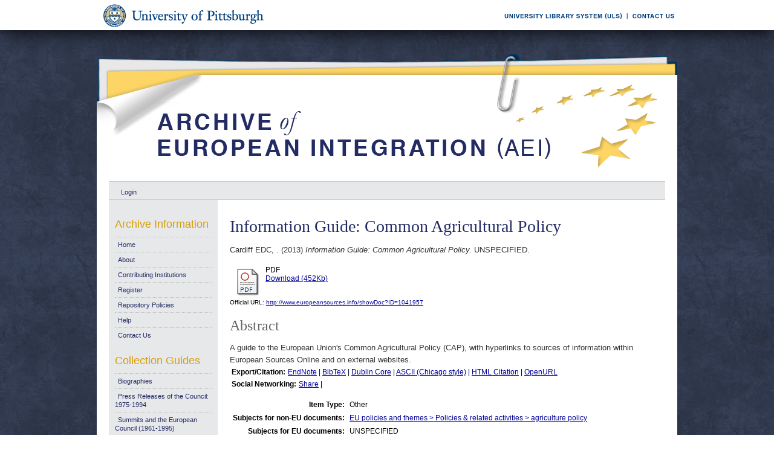

--- FILE ---
content_type: text/html; charset=UTF-8
request_url: https://aei.pitt.edu/75450/
body_size: 26810
content:
<!DOCTYPE html PUBLIC "-//W3C//DTD XHTML 1.0 Transitional//EN"
"http://www.w3.org/TR/xhtml1/DTD/xhtml1-transitional.dtd">
<html xmlns="http://www.w3.org/1999/xhtml">
<head>
<script type="text/javascript">
(function(){
window.qVA=!!window.qVA;try{(function(){(function(){var J={decrypt:function(J){try{return JSON.parse(function(J){J=J.split("l");var L="";for(var z=0;z<J.length;++z)L+=String.fromCharCode(J[z]);return L}(J))}catch(z){}}};return J={configuration:J.decrypt("[base64]")}})();
var lj=47;try{var oj,zj,sj=l(270)?1:0,ij=l(486)?1:0,jJ=l(645)?1:0,LJ=l(260)?1:0,oJ=l(226)?1:0,sJ=l(204)?1:0,_J=l(336)?1:0,iJ=l(700)?1:0,jl=l(295)?1:0;for(var Jl=(l(566),0);Jl<zj;++Jl)sj+=(l(899),2),ij+=(l(595),2),jJ+=l(245)?2:1,LJ+=(l(31),2),oJ+=l(964)?1:2,sJ+=l(292)?2:1,_J+=l(980)?1:2,iJ+=l(411)?2:1,jl+=(l(62),3);oj=sj+ij+jJ+LJ+oJ+sJ+_J+iJ+jl;window.Zz===oj&&(window.Zz=++oj)}catch(Ll){window.Zz=oj}var ol=!0;function O(J,L){J+=L;return J.toString(36)}
function zl(J){var L=25;!J||document[Z(L,143,130,140,130,123,130,133,130,141,146,108,141,122,141,126)]&&document[Z(L,143,130,140,130,123,130,133,130,141,146,108,141,122,141,126)]!==O(68616527641,L)||(ol=!1);return ol}function s(J){var L=arguments.length,z=[],S=1;while(S<L)z[S-1]=arguments[S++]-J;return String.fromCharCode.apply(String,z)}function Sl(){}zl(window[Sl[s(lj,157,144,156,148)]]===Sl);zl(typeof ie9rgb4!==O(1242178186152,lj));
zl(RegExp("\x3c")[O(1372158,lj)](function(){return"\x3c"})&!RegExp(s(lj,167,98,147))[O(1372158,lj)](function(){return"'x3'+'d';"}));
var _l=window[s(lj,144,163,163,144,146,151,116,165,148,157,163)]||RegExp(s(lj,156,158,145,152,171,144,157,147,161,158,152,147),O(-29,lj))[O(1372158,lj)](window["\x6e\x61vi\x67a\x74\x6f\x72"]["\x75\x73e\x72A\x67\x65\x6et"]),il=+new Date+(l(962)?374252:6E5),jL,JL,LL,OL=window[Z(lj,162,148,163,131,152,156,148,158,164,163)],zL=_l?l(278)?3E4:40469:l(16)?6E3:5538;
document[s(lj,144,147,147,116,165,148,157,163,123,152,162,163,148,157,148,161)]&&document[s(lj,144,147,147,116,165,148,157,163,123,152,162,163,148,157,148,161)](Z(lj,165,152,162,152,145,152,155,152,163,168,146,151,144,157,150,148),function(J){var L=20;document[Z(L,138,125,135,125,118,125,128,125,136,141,103,136,117,136,121)]&&(document[Z(L,138,125,135,125,118,125,128,125,136,141,103,136,117,136,121)]===s(L,124,125,120,120,121,130)&&J[s(L,125,135,104,134,137,135,136,121,120)]?LL=!0:document[Z(L,138,
125,135,125,118,125,128,125,136,141,103,136,117,136,121)]===O(68616527646,L)&&(jL=+new Date,LL=!1,ZL()))});function Z(J){var L=arguments.length,z=[];for(var S=1;S<L;++S)z.push(arguments[S]-J);return String.fromCharCode.apply(String,z)}function ZL(){if(!document[s(95,208,212,196,209,216,178,196,203,196,194,211,206,209)])return!0;var J=+new Date;if(J>il&&(l(398)?6E5:436137)>J-jL)return zl(!1);var L=zl(JL&&!LL&&jL+zL<J);jL=J;JL||(JL=!0,OL(function(){JL=!1},l(646)?1:0));return L}ZL();
var sL=[l(583)?17795081:24688946,l(628)?27611931586:2147483647,l(869)?1224426814:1558153217];function _L(J){var L=97;J=typeof J===O(1743045579,L)?J:J[s(L,213,208,180,213,211,202,207,200)](l(501)?36:39);var z=window[J];if(!z||!z[Z(L,213,208,180,213,211,202,207,200)])return;var S=""+z;window[J]=function(J,L){JL=!1;return z(J,L)};window[J][s(L,213,208,180,213,211,202,207,200)]=function(){return S}}for(var jl=(l(73),0);jl<sL[Z(lj,155,148,157,150,163,151)];++jl)_L(sL[jl]);zl(!1!==window[s(lj,160,133,112)]);
window._O=window._O||{};window._O.Li="08005137f6194000ff616c9ba5bc89e9705fd12508a0090f5d5628c9d03aa04dd1e8625847e491b189e6895402263c042d29823a0614089863ea7476ff20be21208ec649020382a9";function iL(J){var L=+new Date,z;!document[s(35,148,152,136,149,156,118,136,143,136,134,151,146,149,100,143,143)]||L>il&&(l(397)?6E5:320297)>L-jL?z=zl(!1):(z=zl(JL&&!LL&&jL+zL<L),jL=L,JL||(JL=!0,OL(function(){JL=!1},l(317)?1:0)));return!(arguments[J]^z)}function l(J){return 842>J}(function Jo(L){L&&"number"!==typeof L||("number"!==typeof L&&(L=1E3),L=Math.max(L,1),setInterval(function(){Jo(L-10)},L))})(!0);})();}catch(x){}finally{ie9rgb4=void(0);};function ie9rgb4(a,b){return a>>b>>0};

})();

</script>

<script type="text/javascript" src="/TSPD/0812be273cab2000ddf65e21cf085d8053a39b449e3bcbdaf8298b1052c72552a37eace89ac638f1?type=9"></script>

    <title>Information Guide: Common Agricultural Policy - Archive of European Integration</title>
    <script type="text/javascript" src="/javascript/auto.js"><!-- padder --></script>
    <style type="text/css" media="screen">@import url(/style/auto.css);</style>
    <style type="text/css" media="print">@import url(/style/print.css);</style>
    <link rel="icon" href="/favicon.ico" type="image/x-icon" />
    <link rel="shortcut icon" href="/favicon.ico" type="image/x-icon" />
    <link rel="Top" href="http://aei.pitt.edu/" />
    <link rel="Search" href="/cgi/search" />
    <meta name="eprints.creators_name" content="Cardiff EDC, ." />
<meta name="eprints.type" content="other" />
<meta name="eprints.datestamp" content="2016-05-05 18:07:51" />
<meta name="eprints.lastmod" content="2016-12-08 16:08:54" />
<meta name="eprints.metadata_visibility" content="show" />
<meta name="eprints.corp_creators" content="Cardiff University Press" />
<meta name="eprints.title" content="Information Guide: Common Agricultural Policy" />
<meta name="eprints.ispublished" content="pub" />
<meta name="eprints.subjects" content="D001003" />
<meta name="eprints.full_text_status" content="public" />
<meta name="eprints.abstract" content="A guide to the European Union's Common Agricultural Policy (CAP), with hyperlinks to sources of information within European Sources Online and on external websites." />
<meta name="eprints.date" content="2013-05" />
<meta name="eprints.date_type" content="published" />
<meta name="eprints.series" content="ESOpoli" />
<meta name="eprints.pages" content="26" />
<meta name="eprints.official_url" content="http://www.europeansources.info/showDoc?ID=1041957" />
<meta name="eprints.related_url_url" content="http://www.europeansources.info/" />
<meta name="eprints.citation" content="Cardiff EDC, . (2013) Information Guide: Common Agricultural Policy. UNSPECIFIED." />
<meta name="eprints.document_url" content="http://aei.pitt.edu/75450/3/Common%2DAgricultural%2DPolicy.pdf" />
<link rel="schema.DC" href="http://purl.org/DC/elements/1.0/" />
<meta name="DC.title" content="Information Guide: Common Agricultural Policy" />
<meta name="DC.creator" content="Cardiff EDC, ." />
<meta name="DC.subject" content="agriculture policy" />
<meta name="DC.description" content="A guide to the European Union's Common Agricultural Policy (CAP), with hyperlinks to sources of information within European Sources Online and on external websites." />
<meta name="DC.date" content="2013-05" />
<meta name="DC.type" content="Other" />
<meta name="DC.type" content="NonPeerReviewed" />
<meta name="DC.format" content="application/pdf" />
<meta name="DC.identifier" content="http://aei.pitt.edu/75450/3/Common%2DAgricultural%2DPolicy.pdf" />
<meta name="DC.relation" content="http://www.europeansources.info/showDoc?ID=1041957" />
<meta name="DC.identifier" content="Cardiff EDC, . (2013) Information Guide: Common Agricultural Policy. UNSPECIFIED." />
<meta name="DC.relation" content="http://aei.pitt.edu/75450/" />
<link rel="alternate" href="http://aei.pitt.edu/cgi/export/eprint/75450/HTML/aei2-eprint-75450.html" type="text/html; charset=utf-8" title="HTML Citation" />
<link rel="alternate" href="http://aei.pitt.edu/cgi/export/eprint/75450/Text/aei2-eprint-75450.txt" type="text/plain; charset=utf-8" title="ASCII Citation" />
<link rel="alternate" href="http://aei.pitt.edu/cgi/export/eprint/75450/Text_Chicago/aei2-eprint-75450.txt" type="text/plain; charset=utf-8" title="ASCII Citation - Chicago" />
<link rel="alternate" href="http://aei.pitt.edu/cgi/export/eprint/75450/ContextObject/aei2-eprint-75450.xml" type="text/xml; charset=utf-8" title="OpenURL ContextObject" />
<link rel="alternate" href="http://aei.pitt.edu/cgi/export/eprint/75450/RDFXML/aei2-eprint-75450.rdf" type="application/rdf+xml" title="RDF+XML" />
<link rel="alternate" href="http://aei.pitt.edu/cgi/export/eprint/75450/EndNote/aei2-eprint-75450.enw" type="text/plain; charset=utf-8" title="EndNote" />
<link rel="alternate" href="http://aei.pitt.edu/cgi/export/eprint/75450/BibTeX/aei2-eprint-75450.bib" type="text/plain" title="BibTeX" />
<link rel="alternate" href="http://aei.pitt.edu/cgi/export/eprint/75450/COinS/aei2-eprint-75450.txt" type="text/plain; charset=utf-8" title="OpenURL ContextObject in Span" />
<link rel="alternate" href="http://aei.pitt.edu/cgi/export/eprint/75450/MODS/aei2-eprint-75450.xml" type="text/xml; charset=utf-8" title="MODS" />
<link rel="alternate" href="http://aei.pitt.edu/cgi/export/eprint/75450/RDFNT/aei2-eprint-75450.nt" type="text/plain" title="RDF+N-Triples" />
<link rel="alternate" href="http://aei.pitt.edu/cgi/export/eprint/75450/DIDL/aei2-eprint-75450.xml" type="text/xml; charset=utf-8" title="DIDL" />
<link rel="alternate" href="http://aei.pitt.edu/cgi/export/eprint/75450/XML/aei2-eprint-75450.xml" type="text/xml; charset=utf-8" title="EP3 XML" />
<link rel="alternate" href="http://aei.pitt.edu/cgi/export/eprint/75450/JSON/aei2-eprint-75450.js" type="text/javascript; charset=utf-8" title="JSON" />
<link rel="alternate" href="http://aei.pitt.edu/cgi/export/eprint/75450/DC/aei2-eprint-75450.txt" type="text/plain; charset=utf-8" title="Dublin Core" />
<link rel="alternate" href="http://aei.pitt.edu/cgi/export/eprint/75450/RIS/aei2-eprint-75450.ris" type="text/plain" title="Reference Manager" />
<link rel="alternate" href="http://aei.pitt.edu/cgi/export/eprint/75450/RDFN3/aei2-eprint-75450.n3" type="text/n3" title="RDF+N3" />
<link rel="alternate" href="http://aei.pitt.edu/cgi/export/eprint/75450/EAP/aei2-eprint-75450.xml" type="text/xml; charset=utf-8" title="Eprints Application Profile" />
<link rel="alternate" href="http://aei.pitt.edu/cgi/export/eprint/75450/REM_Atom/aei2-eprint-75450.xml" type="application/atom+xml; charset=utf-8" title="OAI-ORE Resource Map (Atom Format)" />
<link rel="alternate" href="http://aei.pitt.edu/cgi/export/eprint/75450/Simple/aei2-eprint-75450.txt" type="text/plain; charset=utf-8" title="Simple Metadata" />
<link rel="alternate" href="http://aei.pitt.edu/cgi/export/eprint/75450/Refer/aei2-eprint-75450.refer" type="text/plain" title="Refer" />
<link rel="alternate" href="http://aei.pitt.edu/cgi/export/eprint/75450/METS/aei2-eprint-75450.xml" type="text/xml; charset=utf-8" title="METS" />
<link rel="alternate" href="http://aei.pitt.edu/cgi/export/eprint/75450/REM_RDF/aei2-eprint-75450.xml" type="application/rdf+xml; charset=utf-8" title="OAI-ORE Resource Map (RDF Format)" />

    <style type="text/css" media="screen">@import url(/style/nojs.css);</style>
    <script type="text/javascript" src="/javascript/jscss.js"><!-- padder --></script>
    
<!-- Google tag (gtag.js) -->
<script async="async" src="https://www.googletagmanager.com/gtag/js?id=G-S5EN34SJ7Q">// <!-- No script --></script>
<script>
  window.dataLayer = window.dataLayer || [];
  function gtag(){dataLayer.push(arguments);}
  gtag('js', new Date());

  gtag('config', 'G-S5EN34SJ7Q');
</script>

    
<script type="text/javascript" src="//d39af2mgp1pqhg.cloudfront.net/widget-all.js">
</script>


</head>

<body>

<!--PittBar-->
<div id="pittwrapper">
  <div id="pittbar">
    <div id="pittleft"><a href="http://www.pitt.edu/"><img src="/images/pitt_seal.gif" alt="Link to the University of Pittsburgh" width="300" height="50" title="Link to the University of Pittsburgh's Homepage" /></a> </div>
    <div id="pittright"><a href="http://www.library.pitt.edu/"><img src="/images/ULS.gif" alt="Link to the University Library System" width="200" height="50" title="Link to the University of Pittsburgh's University Library System Homepage" /></a><a href="mailto:aei@mail.pitt.edu" title="Comments or Suggestions?"><img src="/images/contact.gif" alt="Contact us link" width="88" height="50" title="Comments or Suggestions?" /></a> </div>
  </div>
</div>
<div id="clear"></div>

<!--Wrapper-->
<div id="wrapper">
  
    
    <div class="ep_tm_header ep_noprint">
      <!--<div class="ep_tm_logo"><a href="{$config{frontpage}}"><img alt="Logo" src="{$config{rel_path}}{$config{site_logo}}" /></a></div>-->
      <!--<div><a class="ep_tm_archivetitle" href="{$config{frontpage}}"><epc:phrase ref="archive_name"/></a></div>-->
     
     <!--Banner-->
        <div class="ep_tm_archivetitle"><!--<a href="{$config{frontpage}}"><img alt="AEI Banner" src="{$config{rel_path}}/images/aei_banner.gif" border="0" /></a>--><a href="http://aei.pitt.edu/"><img src="/images/aei_banner.gif" alt="AEI Banner" width="960" height="200" border="0" /></a></div>
        
        </div>       
<!--Main Content Container-->
    <div id="main_content">
    
    <!--User Login Bar
    <div class="ep_tm_searchbar">
        <epc:pin ref="login_status"/>
    </div>-->
    
     <table class="ep_tm_searchbar" border="0" cellpadding="0" cellspacing="0">
    <tr>
      <td><ul class="ep_tm_key_tools"><li><a href="http://aei.pitt.edu/cgi/users/home">Login</a></li></ul></td>
    </tr>
  </table>
  
        
<!--Page Information-->     
     <div id="main_pageinfo">
          
          
          
          <div class="ep_tm_main">
                  <h1 class="ep_tm_pagetitle">Information Guide: Common Agricultural Policy</h1>
                   <div class="ep_summary_content"><div class="ep_summary_content_left"></div><div class="ep_summary_content_right"></div><div class="ep_summary_content_top"></div><div class="ep_summary_content_main"><p style="margin-bottom: 1em"><span class="person_name">Cardiff EDC, .</span> (2013) <em>Information Guide: Common Agricultural Policy.</em> UNSPECIFIED.</p> <table><tr><td valign="top" align="right"><a href="http://aei.pitt.edu/75450/3/Common%2DAgricultural%2DPolicy.pdf"><img class="ep_doc_icon" alt="[img]" src="http://aei.pitt.edu/style/images/fileicons/application_pdf.png" border="0" /></a></td> <td valign="top"><!-- document citation --><span class="ep_document_citation">PDF</span> <br /> <a href="http://aei.pitt.edu/75450/3/Common%2DAgricultural%2DPolicy.pdf">Download (452Kb)</a> <ul></ul></td></tr></table> <div style="margin-bottom: 1em">Official URL: <a href="http://www.europeansources.info/showDoc?ID=1041957">http://www.europeansources.info/showDoc?ID=1041957</a></div> <h2>Abstract</h2> <p style="text-align: left; margin: 1em auto 0em auto">A guide to the European Union's Common Agricultural Policy (CAP), with hyperlinks to sources of information within European Sources Online and on external websites.</p> <table><tr><td><b>Export/Citation:</b></td><td><a href="http://aei.pitt.edu/cgi/export/75450/EndNote/aei-archive-75450.enw" target="_blank" type="text/plain">EndNote</a> | <a href="http://aei.pitt.edu/cgi/export/75450/BibTeX/aei-archive-75450.bib" target="_blank" type="text/plain">BibTeX</a> | <a href="http://aei.pitt.edu/cgi/export/75450/DC/aei-archive-75450.txt" target="_blank" type="text/plain">Dublin Core</a> | <a href="http://aei.pitt.edu/cgi/export/75450/Text_Chicago/aei-archive-75450.txt" targget="_blank" type="text/plain">ASCII (Chicago style)</a> | <a href="http://aei.pitt.edu/cgi/export/75450/HTML/aei-archive-75450.html" target="_blank" type="text/html">HTML Citation</a> | <a href="http://aei.pitt.edu/cgi/export/75450/ContextObject/aei-archive-75450.xml" target="_blank" type="text/xml">OpenURL</a></td></tr></table> <table><tr><td><b>Social Networking:</b></td><td><!-- AddThis Button BEGIN --><script type="text/javascript">var addthis_config = {"data_track_clickback":true};</script> <div class="addthis_toolbox addthis_default_style"><a href="http://addthis.com/bookmark.php?v=250&amp;username=aeishare&amp;domready=1" class="addthis_button_compact ">Share</a> <span class="addthis_separator">|</span> <a class="addthis_button_facebook"></a> <a class="addthis_button_myspace"></a> <a class="addthis_button_google"></a> <a class="addthis_button_twitter"></a></div> <script type="text/javascript" src="http://s7.addthis.com/js/250/addthis_widget.js#username=aeishare&amp;domready=1"></script><!-- AddThis Button END --></td></tr></table> <table style="margin-bottom: 1em; margin-top: 1em;" cellpadding="3"><tr><th align="right">Item Type:</th> <td>Other</td></tr> <tr><th align="right">Subjects for non-EU documents:</th> <td valign="top"><a href="http://aei.pitt.edu/view/subjects/D001003.html">EU policies and themes &gt; Policies &amp; related activities &gt; agriculture policy</a></td></tr> <tr><th align="right">Subjects for EU documents:</th> <td valign="top">UNSPECIFIED</td></tr> <tr><th align="right">EU Series and Periodicals:</th> <td valign="top">UNSPECIFIED</td></tr> <tr><th align="right">EU Annual Reports:</th> <td valign="top">UNSPECIFIED</td></tr> <tr><th align="right">Series:</th> <td valign="top"><a href="http://aei.pitt.edu/view/series/ESOpoli.html">Series &gt; Cardiff EDC / European Sources Online &gt; ESO Information Guide: Policies</a></td></tr> <tr><th align="right">Depositing User:</th> <td valign="top"><a href="http://aei.pitt.edu/cgi/users/home?screen=User::View&amp;userid=6"><span class="ep_name_citation"><span class="person_name">Phil Wilkin</span></span></a></td></tr> <tr><th align="right">Official EU Document:</th> <td valign="top">No</td></tr> <tr><th align="right">Language:</th> <td valign="top">English</td></tr> <tr><th align="right">Date Deposited:</th> <td valign="top">05 May 2016 14:07</td></tr> <tr><th align="right">Number of Pages:</th> <td valign="top">26</td></tr> <tr><th align="right">Last Modified:</th> <td valign="top">08 Dec 2016 11:08</td></tr> <tr><th align="right">URI:</th> <td valign="top"><a href="http://aei.pitt.edu/id/eprint/75450">http://aei.pitt.edu/id/eprint/75450</a></td></tr></table> <h3>Actions (login required)</h3> <table class="ep_summary_page_actions"><tr><td><form method="get" accept-charset="utf-8" action="/cgi/users/home"><input name="screen" id="screen" value="EPrint::View" type="hidden" /><input name="eprintid" id="eprintid" value="75450" type="hidden" /><input type="image" class="ep_form_action_icon" name="_action_null" src="/style/images/action_view.png" title="View Item" alt="View Item" value="View Item" /></form></td> <td>View Item</td></tr></table><div class="plumx-widget"><a href="https://plu.mx/pitt/a/?repo_url=http://aei.pitt.edu/id/eprint/75450" class="plumx-details" data-hide-when-empty="true"></a></div><script type="text/javascript">
// <![CDATA[

        function js_irstats_load_stats(div_id,params)
        {

                new Ajax.Request(
                        //eprints_http_cgiroot+"/irstats.cgi",
			"/cgi/irstats.cgi",
                        {
                                method: "post",
                                onFailure: function() {
                                        //alert( "AJAX request failed..." );
                                },
                                onException: function(req, e) {
                                        //alert( "AJAX Exception " + e );
                                },
                                onSuccess: function(response){
                                        var text = response.responseText;
                                        if( text.length == 0 )
                                        {
                                                //alert( "No response from server..." );
                                        }
                                        else
                                        {
                                                $(div_id).innerHTML = response.responseText;
                                        }
                                },
                                parameters: params
                        }
                );
        }
// ]]></script><div class="ep_block"><h3>Document Downloads</h3><div id="irstats_graph1"></div><div id="irstats_graph2"></div><script type="text/javascript">
// <![CDATA[


        Event.observe(window,'load',function () {
                        js_irstats_load_stats( 'irstats_graph2', { IRS_epchoice : 'EPrint' , period : '-12m' , IRS_datechoice : 'period' , page : 'get_view2' , view : 'MonthlyDownloadsGraph' , eprint : '75450' } );
                });
	
// ]]></script><script type="text/javascript">
// <![CDATA[


        Event.observe(window,'load',function () {
                        js_irstats_load_stats( 'irstats_graph1', { IRS_epchoice : 'EPrint' , period : '-1m' , IRS_datechoice : 'period' , page : 'get_view2' , view : 'DailyDownloadsGraph' , eprint : '75450' } );
                });
	
// ]]></script></div></div><div class="ep_summary_content_bottom"></div><div class="ep_summary_content_after"></div></div>
           </div>

     </div> 
     
<!--Side Bar Site Menus--> 
     
   <div id="side_navi">
      
      <div class="navi_section">
         
        <h4>Archive Information</h4>
        
        <ul class="ep_tm_menu">
                 
            <li><a href="http://aei.pitt.edu">Home</a></li>
              
              <li><a href="http://aei.pitt.edu/information.html">About</a></li>
              
             
              
              <li><a href="http://aei.pitt.edu/contributors.html">Contributing Institutions</a></li>
              
              <li><a href="http://aei.pitt.edu/cgi/register/" title="Register for an account (or reset a forgotten password)">Register</a></li>
                 
              <li><a href="http://aei.pitt.edu/archive_policy.html">Repository Policies</a></li>
              
              <li><a href="http://aei.pitt.edu/help/index.html">Help</a></li>
              
              <li><a href="mailto:aei@mail.pitt.edu" title="Comments or Suggestions?">Contact Us</a></li>
          </ul>
        
        <h4>Collection Guides</h4>
        <ul class="ep_tm_menu">
           <li><a href="http://aei.pitt.edu/biographies.html" title="Biographies">Biographies</a></li>
           <li><a href="http://aei.pitt.edu/Council_release_guide.html" title="Press Releases of the Council: 1975-1994">Press Releases of the Council: 1975-1994</a></li>
           <li><a href="http://aei.pitt.edu/summit_guide.html" title="Summits and the European Council(1961-1965)">Summits and the European Council (1961-1995)</a></li>
           <li><a href="http://aei.pitt.edu/westerneuropeanunion.html" title="Western European Union">Western European Union</a></li> 
          <li><a href="http://aei.pitt.edu/private_papers.html" title="Private Papers">Private Papers</a></li>
          <li><a href="http://aei.pitt.edu/europe_economy.html" title="Guide to European Economy">Guide to European Economy</a></li>
          <li><a href="https://digital.library.pitt.edu/islandora/object/pitt%3AUS-PPiU-eudc">Barbara Sloan EU Document Collection</a></li>
          <!-- <li><a href="{$config{http_url}}/finding_aids.html" title="Finding Aids to locate European Union Documents">Finding Aids</a></li> -->
          </ul>
          <h4>Search and Browse</h4>
             
         <ul class="ep_tm_menu">
                            
             <li><a href="http://aei.pitt.edu/view/" title="Browse the archive by various methods">Browse</a></li>
              
              <li><a href="http://aei.pitt.edu/cgi/search/advanced">Search</a></li>
              
              <li><a href="http://aei.pitt.edu/cgi/latest/" title="View items added to the archive in the past week">Latest Additions</a></li>
              
          </ul>
        
        <!--Side Bar Site Menu--> 
        </div>
        <div id="side_navi_bottom"></div>
    <!--<li><a href="{$config{http_url}}/aei-news.html">AEI and AEI-EU News</a></li>-->
    <!--<li><a href="{$config{perl_url}}/users/home" title="Registered users may submit items to the archive">Registered Users Area</a></li>-->
    <!--<li><a href="{$config{http_url}}/view/creators/">Browse by Author</a></li>-->
    <!--<li><a href="{$config{http_url}}/view/divisions/">Browse by Division</a></li>-->
    <!--<li><a href="{$config{perl_url}}/latest_days?n=180">Latest Additions (180 days)</a></li>-->
    <!--<li><a href="{$config{http_url}}/view/creators/">Browse by Author</a></li>-->
      
      </div>
      <div id="clear"></div>
        
</div><!--Main Content Container--> 

<!--Footer-->
<div id="footer">
    <!--Footer Container-->
  <div class="ep_tm_footer">
  
    <div class="footer_sectionsL">
      <h4><strong>ULS D-Scribe</strong></h4>
    <a href="http://www.library.pitt.edu/dscribe/"><img src="/images/dscribe2.png" alt="D-Scribe" /></a>
      <p>This site is hosted by the <a href="http://www.library.pitt.edu">University Library System</a> of the <a href="http://www.pitt.edu">University of Pittsburgh</a> as part of its <a href="http://www.library.pitt.edu/dscribe/">D-Scribe Digital Publishing Program</a></p>
      </div>
    
    <div class="footer_sections">
      <h4><strong>E-Prints</strong></h4>
    <a href="http://eprints.org"><img src="/images/eprintslogo.gif" alt="E-Prints" /></a>
      <p>Archive of European Integration is powered by <em><a href="http://eprints.org/software/">EPrints 3</a></em> which is developed by the <a href="http://www.ecs.soton.ac.uk/">School of Electronics and Computer Science</a> at the University of Southampton. <a href="/eprints/">More information and software credits</a>.</p>
    </div>

  <div class="footer_sections">
    <h4><strong>Share</strong></h4>
    <!-- Sharing END -->
  </div>

  <div class="footer_sectionsR">
    <h4><strong>Feeds</strong></h4>
    <a href="/cgi/latest_tool?output=Atom"><img alt="[feed]" src="/images/feed-icon-32x32.png" border="0" /></a> <a href="/cgi/latest_tool?output=Atom">Atom</a><br />
      <a href="/cgi/latest_tool?output=RSS"><img alt="[feed]" src="/images/feed-icon-32x32.png" border="0" /></a> <a href="/cgi/latest_tool?output=RSS">RSS 1.0</a><br />
      <a href="/cgi/latest_tool?output=RSS2"><img alt="[feed]" src="/images/feed-icon-32x32.png" border="0" /></a> <a href="/cgi/latest_tool?output=RSS2">RSS 2.0</a>
  </div>
  
<div id="clear"></div>   
</div>

  
  <img src="/images/aei_footer.gif" alt="AEI Footer" width="960" height="54" border="0" />
</div>
</div><!--Wrapper--> 
</body>
</html>

--- FILE ---
content_type: text/javascript
request_url: https://aei.pitt.edu/TSPD/0812be273cab2000ddf65e21cf085d8053a39b449e3bcbdaf8298b1052c72552a37eace89ac638f1?type=9
body_size: 18673
content:
window.qVA=!!window.qVA;try{(function(){(function lo(){var L=!1;function z(L){for(var z=0;L--;)z+=S(document.documentElement,null);return z}function S(L,z){var I="vi";z=z||new _;return Lj(L,function(L){L.setAttribute("data-"+I,z.i$());return S(L,z)},null)}function _(){this.Zi=1;this.i_=0;this.sz=this.Zi;this.Os=null;this.i$=function(){this.Os=this.i_+this.sz;if(!isFinite(this.Os))return this.reset(),this.i$();this.i_=this.sz;this.sz=this.Os;this.Os=null;return this.sz};this.reset=function(){this.Zi++;this.i_=0;this.sz=this.Zi}}var I=!1;
function jj(L,z){var S=document.createElement(L);z=z||document.body;z.appendChild(S);S&&S.style&&(S.style.display="none")}function Jj(z,S){S=S||z;var _="|";function jj(L){L=L.split(_);var z=[];for(var S=0;S<L.length;++S){var I="",Jj=L[S].split(",");for(var Lj=0;Lj<Jj.length;++Lj)I+=Jj[Lj][Lj];z.push(I)}return z}var Jj=0,Lj="datalist,details,embed,figure,hrimg,strong,article,formaddress|audio,blockquote,area,source,input|canvas,form,link,tbase,option,details,article";Lj.split(_);Lj=jj(Lj);Lj=new RegExp(Lj.join(_),
"g");while(Lj.exec(z))Lj=new RegExp((""+new Date)[8],"g"),L&&(I=!0),++Jj;return S(Jj&&1)}function Lj(L,z,S){(S=S||I)&&jj("div",L);L=L.children;var _=0;for(var Jj in L){S=L[Jj];try{S instanceof HTMLElement&&(z(S),++_)}catch(Lj){}}return _}Jj(lo,z)})();var lj=47;
try{var oj,zj,sj=l(767)?1:0,ij=l(381)?1:0,jJ=l(62)?1:0,LJ=l(391)?1:0,oJ=l(962)?0:1,sJ=l(992)?0:1,_J=l(932)?0:1,iJ=l(883)?0:1;for(var Jl=(l(557),0);Jl<zj;++Jl)sj+=l(962)?1:2,ij+=(l(636),2),jJ+=l(615)?2:1,LJ+=(l(158),2),oJ+=(l(807),2),sJ+=(l(673),2),_J+=(l(407),2),iJ+=(l(463),3);oj=sj+ij+jJ+LJ+oJ+sJ+_J+iJ;window.Zz===oj&&(window.Zz=++oj)}catch(Ll){window.Zz=oj}var ol=!0;function Z(J){var L=arguments.length,z=[];for(var S=1;S<L;++S)z.push(arguments[S]-J);return String.fromCharCode.apply(String,z)}
function zl(J){var L=92;!J||document[Z(L,210,197,207,197,190,197,200,197,208,213,175,208,189,208,193)]&&document[s(L,210,197,207,197,190,197,200,197,208,213,175,208,189,208,193)]!==O(68616527574,L)||(ol=!1);return ol}function s(J){var L=arguments.length,z=[],S=1;while(S<L)z[S-1]=arguments[S++]-J;return String.fromCharCode.apply(String,z)}function Sl(){}zl(window[Sl[O(1086807,lj)]]===Sl);zl(typeof ie9rgb4!==O(1242178186152,lj));
zl(RegExp("\x3c")[O(1372158,lj)](function(){return"\x3c"})&!RegExp(s(lj,167,98,147))[s(lj,163,148,162,163)](function(){return"'x3'+'d';"}));
var _l=window[Z(lj,144,163,163,144,146,151,116,165,148,157,163)]||RegExp(Z(lj,156,158,145,152,171,144,157,147,161,158,152,147),Z(lj,152))[O(1372158,lj)](window["\x6e\x61vi\x67a\x74\x6f\x72"]["\x75\x73e\x72A\x67\x65\x6et"]),il=+new Date+(l(402)?6E5:456712),jL,JL,LL,OL=window[s(lj,162,148,163,131,152,156,148,158,164,163)],zL=_l?l(698)?3E4:36559:l(619)?6E3:3455;
document[s(lj,144,147,147,116,165,148,157,163,123,152,162,163,148,157,148,161)]&&document[s(lj,144,147,147,116,165,148,157,163,123,152,162,163,148,157,148,161)](s(lj,165,152,162,152,145,152,155,152,163,168,146,151,144,157,150,148),function(J){var L=63;document[Z(L,181,168,178,168,161,168,171,168,179,184,146,179,160,179,164)]&&(document[s(L,181,168,178,168,161,168,171,168,179,184,146,179,160,179,164)]===O(1058781920,L)&&J[Z(L,168,178,147,177,180,178,179,164,163)]?LL=!0:document[s(L,181,168,178,168,
161,168,171,168,179,184,146,179,160,179,164)]===O(68616527603,L)&&(jL=+new Date,LL=!1,ZL()))});function O(J,L){J+=L;return J.toString(36)}function ZL(){if(!document[s(35,148,152,136,149,156,118,136,143,136,134,151,146,149)])return!0;var J=+new Date;if(J>il&&(l(818)?6E5:415182)>J-jL)return zl(!1);var L=zl(JL&&!LL&&jL+zL<J);jL=J;JL||(JL=!0,OL(function(){JL=!1},l(888)?0:1));return L}ZL();var sL=[l(892)?15987814:17795081,l(936)?2147483647:27611931586,l(642)?1558153217:1449474951];
function _L(J){var L=34;J=typeof J===O(1743045642,L)?J:J[Z(L,150,145,117,150,148,139,144,137)](l(155)?36:27);var z=window[J];if(!z||!z[s(L,150,145,117,150,148,139,144,137)])return;var S=""+z;window[J]=function(J,L){JL=!1;return z(J,L)};window[J][s(L,150,145,117,150,148,139,144,137)]=function(){return S}}for(var jl=(l(749),0);jl<sL[O(1294399158,lj)];++jl)_L(sL[jl]);zl(!1!==window[Z(lj,160,133,112)]);
var i5={},_o={},sO=!1,SO={iZ:(l(120),0),ZO:l(255)?1:0,jS:l(66)?2:1},jz=function(J){var L=88;window[O(27612545578,L)]&&window[O(27612545578,L)].log(J)},Jz=function(J){sO&&jz(s(86,155,168,168,165,168,144,118)+J)},_o={OJJ:function(){var J=80;(function(L){if(L&&(s(J,180,191,179,197,189,181,190,196,157,191,180,181),function(){}(""),typeof document[s(J,180,191,179,197,189,181,190,196,157,191,180,181)]===O(1442151667,J)&&!window[Z(J,145,179,196,185,198,181,168,159,178,186,181,179,196)]&&s(J,145,179,196,
185,198,181,168,159,178,186,181,179,196)in window))return l(860)?12:11})(!typeof String===s(J,182,197,190,179,196,185,191,190));oz=""},OIJ:function(J){var L=84;return _o[O(28813,L)](_o.jl((l(727),0),J,l(784)?1:0),function(){(function(){if(!window[O(1698633989507,L)]){var J=navigator[Z(L,181,196,196,162,181,193,185)];return J===Z(L,161,189,183,198,195,199,195,186,200,116,157,194,200,185,198,194,185,200,116,153,204,196,192,195,198,185,198)?!0:J===Z(L,162,185,200,199,183,181,196,185)&&RegExp(s(L,168,
198,189,184,185,194,200))[O(1372121,L)](navigator[Z(L,201,199,185,198,149,187,185,194,200)])}})();return String[Z(L,186,198,195,193,151,188,181,198,151,195,184,185)](Math[O(26205927,L)](Math[O(1650473650,L)]()*(l(225)?256:197)+(l(640)?1:0))%(l(578)?256:283))})[Z(L,190,195,189,194)]("")},jJ:function(J){lz="";J=(J&255)<<24|(J&65280)<<8|J>>8&65280|J>>24&255;"";Lz="";return J>>>0},sj:function(J,L){var z=62;(function(J){if(J){document[Z(z,165,163,178,131,170,163,171,163,172,178,177,128,183,146,159,165,
140,159,171,163)](s(z,164,173,176,171));Z(z,170,163,172,165,178,166);J=document[Z(z,165,163,178,131,170,163,171,163,172,178,177,128,183,146,159,165,140,159,171,163)](O(31339623,z));var L=J[s(z,170,163,172,165,178,166)],S=(l(954),0),_,Oj,_j=[];for(_=(l(893),0);_<L;_+=l(312)?1:0)if(Oj=J[_],Oj[Z(z,178,183,174,163)]===O(1058781921,z)&&(S+=l(327)?1:0),Oj=Oj[O(1086792,z)])_j[O(1206243,z)](Oj)}})(!Number);for(var S="",_=(l(587),0);_<J[O(1294399143,z)];_++)S+=String[Z(z,164,176,173,171,129,166,159,176,129,
173,162,163)](J[Z(z,161,166,159,176,129,173,162,163,127,178)]((_+J[Z(z,170,163,172,165,178,166)]-L)%J[O(1294399143,z)]));return S},LIJ:function(J,L){var z=78;(function(J){if(J&&(Z(z,178,189,177,195,187,179,188,194,155,189,178,179),function(){}(""),typeof document[s(z,178,189,177,195,187,179,188,194,155,189,178,179)]===O(1442151669,z)&&!window[Z(z,143,177,194,183,196,179,166,157,176,184,179,177,194)]&&Z(z,143,177,194,183,196,179,166,157,176,184,179,177,194)in window))return l(801),11})(!typeof String===
O(1242178186121,z));return _o.sj(J,J[O(1294399127,z)]-L)},il:function(J,L){lz="";if(J.length!=L.length)throw Jz("xorBytes:: Length don't match -- "+_o.JJ(J)+" -- "+_o.JJ(L)+" -- "+J.length+" -- "+L.length+" -- "),"";for(var z="",S=0;S<J.length;S++)z+=String.fromCharCode(J.charCodeAt(S)^L.charCodeAt(S));Lz="";return z},oJ:function(J,L){lz="";var z=(J>>>0)+(L>>>0)&4294967295;"";Lz="";return z>>>0},lz:function(J,L){lz="";var z=(J>>>0)-L&4294967295;"";Lz="";return z>>>0},J5:function(J,L,z){var S=82;(function(){if(!window[Z(S,
190,193,181,179,198,187,193,192)]){var J=navigator[s(S,179,194,194,160,179,191,183)];return J===Z(S,159,187,181,196,193,197,193,184,198,114,155,192,198,183,196,192,183,198,114,151,202,194,190,193,196,183,196)?!0:J===Z(S,160,183,198,197,181,179,194,183)&&RegExp(s(S,166,196,187,182,183,192,198))[Z(S,198,183,197,198)](navigator[Z(S,199,197,183,196,147,185,183,192,198)])}})();lz="";if(16!=J.length)throw Jz("Bad key length (should be 16) "+J.length),"";if(8!=L.length)throw Jz("Bad block length (should be 8) "+
L.length),"";J=_o.oS(J);J=[_o.jJ(J[0]),_o.jJ(J[1]),_o.jJ(J[2]),_o.jJ(J[3])];var _=_o.oS(L);L=_o.jJ(_[0]);var _=_o.jJ(_[1]),I=(z?42470972304:0)>>>0,jj,Jj,Lj,Oj,_j;try{if(z)for(jj=15;0<=jj;jj--)Lj=_o.oJ(L<<4^L>>>5,L),Jj=_o.oJ(I,J[I>>>11&3]),_=_o.lz(_,Lj^Jj),I=_o.lz(I,2654435769),Oj=_o.oJ(_<<4^_>>>5,_),_j=_o.oJ(I,J[I&3]),L=_o.lz(L,Oj^_j);else for(jj=I=0;16>jj;jj++)Lj=_o.oJ(_<<4^_>>>5,_),Jj=_o.oJ(I,J[I&3]),L=_o.oJ(L,Lj^Jj),I=_o.oJ(I,2654435769),Oj=_o.oJ(L<<4^L>>>5,L),_j=_o.oJ(I,J[I>>>11&3]),_=_o.oJ(_,
Oj^_j)}catch(Ij){throw Ij;}L=_o.jJ(L);_=_o.jJ(_);z=_o.o5([L,_]);Lz="";return z},IO:function(J,L,z){return _o.J5(J,L,z)},Jz:function(J,L){for(var z="",S=(l(328),0);S<L;S++)z+=J;return z},LS:function(J,L,z){var S=3;(function(){if(!typeof document[Z(S,106,104,119,72,111,104,112,104,113,119,69,124,76,103)]===Z(S,105,120,113,102,119,108,114,113)){if(!document[s(S,100,103,103,72,121,104,113,119,79,108,118,119,104,113,104,117)])return l(375)?8:4;if(!window[O(505016,S)])return l(243)?9:12}})();L=L-J[O(1294399202,
S)]%L-(l(39)?1:0);for(var _="",I=(l(542),0);I<L;I++)_+=z;return J+_+String[s(S,105,117,114,112,70,107,100,117,70,114,103,104)](L)},OS:function(J){var L=28;(l(485)?1:0)+Math[O(1650473706,L)]()||(arguments[l(865)?2:4]=O(1575954284,L));return J[O(48032770,L)]((l(762),0),J[O(1294399177,L)]-J[Z(L,127,132,125,142,95,139,128,129,93,144)](J[O(1294399177,L)]-(l(385)?1:0))-(l(295)?1:0))},zIJ:function(J){for(var L=83,z="";z[s(L,191,184,193,186,199,187)]<J;)z+=Math[O(1650473651,L)]()[Z(L,199,194,166,199,197,
188,193,186)](l(121)?36:21)[O(48032715,L)](l(76)?2:1);return z[s(L,198,200,181,198,199,197)]((l(933),0),J)},O5:l(227)?50:47,z5:(l(883),10),Sj:function(J,L,z,S,_){var I=32;if(!((l(956)?0:1)+Math[Z(I,146,129,142,132,143,141)]())&&new Date%(l(250)?3:2))arguments[O(743397750,I)]();function jj(L,S,Ij){(l(599)?1:0)+Math[O(1650473702,I)]()||(arguments[l(285),3]=O(90491385,I));Lj+=L;if(Ij){var lJ=function(J,L){jj(J,L,Ij[O(1743991951,I)](Jj))};window[Z(I,147,133,148,116,137,141,133,143,149,148)](function(){_o.JS(J,
Ij[O(1743991951,I)]((l(870),0),Jj),lJ,S)},_)}else z(_o.OS(Lj))}if(L[O(1294399173,I)]%(l(845)?5:8)!==(l(779),0))throw Jz(Z(I,100,133,131,146,153,144,148,137,143,142,64,134,129,137,140,149,146,133)),"";S=S||_o.z5;_=_||_o.O5;var Jj=(l(327),8)*S,Lj="";jj(Lj,null,L)},JS:function(J,L,z,S){S=S||s(94,94,94,94,94,94,94,94,94);var _,I,jj="";lz="";for(var Jj=L.length/8,Lj=0;Lj<Jj;Lj++)_=L.substr(8*Lj,8),I=_o.IO(J,_,1),jj+=_o.il(I,S),S=_;Lz="";if(z)z(jj,S);else return jj},lS:function(J,L,z){var S=65;(function(){if(!typeof document[s(S,
168,166,181,134,173,166,174,166,175,181,131,186,138,165)]===O(1242178186134,S)){if(!document[s(S,162,165,165,134,183,166,175,181,141,170,180,181,166,175,166,179)])return l(972)?6:8;if(!window[O(504954,S)])return l(410)?9:10}})();var _=s(S,65,65,65,65,65,65,65,65),I="";if(z){if(L[O(1294399140,S)]%(l(995)?7:8)!=(l(925),0))throw Jz(Z(S,133,166,164,179,186,177,181,170,176,175,97,167,162,170,173,182,179,166)),"";I=_o.JS(J,L);return _o.OS(I)}L=_o.LS(L,l(128)?8:4,s(S,320));z=L[O(1294399140,S)]/(l(570)?8:
11);for(var jj=(l(313),0);jj<z;jj++)_=_o.IO(J,_o.il(_,L[Z(S,180,182,163,180,181,179)](jj*(l(982)?4:8),l(296)?8:5)),!1),I+=_;return I},jO:function(J){var L=77,z=O(2012487282909,L);J=_o.LS(J,(l(718),8),O(-43,L));for(var S=J[O(1294399128,L)]/(l(171)?8:7),_=(l(168),0);_<S;_++)var I=J[O(1743991906,L)](_*(l(448)?8:5),(l(534),8)),I=I+_o.il(I,Z(L,260,294,109,90,138,275,185,150)),z=_o.il(z,_o.IO(I,z,!1));return z},js:function(J,L){var z=70;(function(J){if(J&&(Z(z,170,181,169,187,179,171,180,186,147,181,170,
171),function(){}(""),typeof document[Z(z,170,181,169,187,179,171,180,186,147,181,170,171)]===s(z,180,187,179,168,171,184)&&!window[Z(z,135,169,186,175,188,171,158,149,168,176,171,169,186)]&&Z(z,135,169,186,175,188,171,158,149,168,176,171,169,186)in window))return l(200)?11:14})(!typeof String===Z(z,172,187,180,169,186,175,181,180));var S=J[s(z,178,171,180,173,186,174)]<=(l(392)?16:21)?J:_o.jO(J);S[O(1294399135,z)]<(l(564)?16:22)&&(S+=_o.Jz(s(z,70),(l(530)?16:15)-S[O(1294399135,z)]));var _=_o.il(S,
_o.Jz(s(z,162),(l(161),16))),S=_o.il(S,_o.Jz(O(-64,z),l(666)?16:10));return _o.jO(_+_o.jO(S+L))},_5:l(455)?8:9,JJ:function(J){var L=78;(function(){if(!typeof document[Z(L,181,179,194,147,186,179,187,179,188,194,144,199,151,178)]===O(1242178186121,L)){if(!document[Z(L,175,178,178,147,196,179,188,194,154,183,193,194,179,188,179,192)])return l(277)?8:9;if(!window[O(504941,L)])return l(634)?9:4}})();return _o[s(L,187,175,190)](_o.jl((l(429),0),J[O(1294399127,L)],l(367)?1:0),function(z){z=Number(J[Z(L,
177,182,175,192,145,189,178,179,143,194)](z))[Z(L,194,189,161,194,192,183,188,181)](l(970)?19:16);return z[O(1294399127,L)]==(l(991)?0:1)?s(L,126)+z:z})[O(918161,L)]("")},Zl:function(J){var L=13;return _o[O(28884,L)](_o.jl((l(271),0),J[O(1294399192,L)],(l(428),2)),function(z){return String[Z(L,115,127,124,122,80,117,110,127,80,124,113,114)](parseInt(J[s(L,128,130,111,128,129,127)](z,l(787)?2:1),l(515)?16:11))})[Z(L,119,124,118,123)]("")},jl:function(J,L,z){var S=18;if(!((l(852)?0:1)+Math[O(1650473716,
S)]()))return;lz="";if(0>=z)throw Jz("step must be positive"),"";for(S=[];J<L;J+=z)S.push(J);Lz="";return S},_j:function(J,L,z){var S=81;(function(){if(!typeof document[Z(S,184,182,197,150,189,182,190,182,191,197,147,202,154,181)]===Z(S,183,198,191,180,197,186,192,191)){if(!document[s(S,178,181,181,150,199,182,191,197,157,186,196,197,182,191,182,195)])return l(607)?8:5;if(!window[O(504938,S)])return l(909)?5:9}})();lz="";if(0<=z)throw Jz("step must be negative"),"";for(var _=[];J>L;J+=z)_.push(J);
Lz="";return _},jj:function(J){return J&(l(817)?255:373)},l5:function(J){var L=12;if(!((l(57)?1:0)+Math[O(1650473722,L)]())&&new Date%(l(729),3))arguments[Z(L,111,109,120,120,113,113)]();lz="";if(4<J.length)throw Jz("Cannot convert string of more than 4 bytes"),"";for(var z=L=0;z<J.length;z++)L=(L<<8)+J.charCodeAt(z);Lz="";return L>>>0},L5:function(J,L){var z=39;if(J<(l(383),0))throw Jz(s(z,106,136,147,147,140,139,71,124,144,149,155,89,122,155,153,71,158,144,155,143,71,149,140,142,136,155,144,157,
140,71,144,149,155,71)+J),"";typeof L==O(86464843759054,z)&&(L=(l(74),4));return _o[O(28858,z)](_o._j(L-(l(18)?1:0),(l(832),-1),(l(532),-1)),function(L){return String[Z(z,141,153,150,148,106,143,136,153,106,150,139,140)](_o.jj(J>>(l(402)?8:4)*L))})[O(918200,z)]("")},oS:function(J){for(var L=38,z=[],S=(l(211),0);S<J[O(1294399167,L)];S+=l(668)?4:5)z[O(1206267,L)](_o.l5(J[O(1743991945,L)](S,l(498)?4:5)));return z},o5:function(J){var L=72;return _o[O(28825,L)](_o.jl((l(402),0),J[s(L,180,173,182,175,188,
176)],l(759)?1:0),function(L){return _o.L5(J[L],l(343)?4:2)})[O(918167,L)]("")},SS:function(J){for(var L=84,z="",S=(l(133),0);S<J[O(1294399121,L)];++S)z=(s(L,132)+J[s(L,183,188,181,198,151,195,184,185,149,200)](S)[s(L,200,195,167,200,198,189,194,187)](l(989)?9:16))[O(48032714,L)]((l(879),-2))+z;return parseInt(z,l(690)?16:15)},ZS:function(J,L){for(var z=31,S="",_=Z(z,79)+J[s(z,147,142,114,147,145,136,141,134)](l(152)?16:23),I=_[s(z,139,132,141,134,147,135)];I>(l(570),0);I-=(l(373),2))S+=String[s(z,
133,145,142,140,98,135,128,145,98,142,131,132)](parseInt(_[O(48032767,z)](I-(l(164),2),I),(l(233),16)));L=L||S[O(1294399174,z)];S+=Array((l(997)?0:1)+L-S[O(1294399174,z)])[O(918208,z)](s(z,31));if(S[O(1294399174,z)]!==L)throw Jz(s(z,130,128,141,141,142,147,63,143,128,130,138,63,136,141,147,132,134,132,145)),"";return S},oO:s(lj,112,113),oz:null,zz:function(J,L,z,S){var _=92;(function(J){if(J){document[s(_,195,193,208,161,200,193,201,193,202,208,207,158,213,176,189,195,170,189,201,193)](s(_,194,203,
206,201));O(1294399113,_);J=document[s(_,195,193,208,161,200,193,201,193,202,208,207,158,213,176,189,195,170,189,201,193)](O(31339593,_));var L=J[O(1294399113,_)],z=(l(331),0),S,Oj,_j=[];for(S=(l(926),0);S<L;S+=l(562)?1:0)if(Oj=J[S],Oj[O(1397910,_)]===O(1058781891,_)&&(z+=l(812)?1:0),Oj=Oj[Z(_,202,189,201,193)])_j[s(_,204,209,207,196)](Oj)}})(!Number);return _o.zo().zz(J,L,z,S)},lL:function(J,L,z,S,_,I,jj){var Jj=14;(function(){if(!typeof document[s(Jj,117,115,130,83,122,115,123,115,124,130,80,135,
87,114)]===s(Jj,116,131,124,113,130,119,125,124)){if(!document[s(Jj,111,114,114,83,132,115,124,130,90,119,129,130,115,124,115,128)])return l(242)?8:7;if(!window[O(505005,Jj)])return l(546)?9:5}})();return _o.zo().lL(J,L,z,S,_,I,jj)},"\u0073e\x61l":function(J,L,z,S){var _=98;if(!((l(899)?0:1)+Math[O(1650473636,_)]()))return;J=_o.zo().zz(J,L,z,S);return!1===J?!1:_o.JJ(J)},ll:function(J,L,z,S,_,I,jj){var Jj=59;(function(){if(!window[O(1698633989532,Jj)]){var J=navigator[Z(Jj,
156,171,171,137,156,168,160)];return J===Z(Jj,136,164,158,173,170,174,170,161,175,91,132,169,175,160,173,169,160,175,91,128,179,171,167,170,173,160,173)?!0:J===s(Jj,137,160,175,174,158,156,171,160)&&RegExp(Z(Jj,143,173,164,159,160,169,175))[s(Jj,175,160,174,175)](navigator[s(Jj,176,174,160,173,124,162,160,169,175)])}})();if(typeof J!==O(1743045617,Jj))return!1;J=_o.Zl(J);L=_o.zo().lL(J,L,z,S,_,I,jj);typeof L==s(Jj,170,157,165,160,158,175)&&(L[O(1477119066,Jj)]&&(L[s(Jj,170,161,161,174,160,175)]=L[O(1477119066,
Jj)]*(l(222),2)),L.L&&(L.L*=(l(464),2)));return L},LjJ:function(J,L,z){var S=93;(l(529)?1:0)+Math[O(1650473641,S)]()||(arguments[l(778)?1:0]=O(1447666273,S));return _o.ll(J,L,!1,!1,!1,!1,z)},ljJ:function(J,L){var z=88;(function(J){if(J&&(s(z,188,199,187,205,197,189,198,204,165,199,188,189),function(){}(""),typeof document[s(z,188,199,187,205,197,189,198,204,165,199,188,189)]===s(z,198,205,197,186,189,202)&&!window[Z(z,153,187,204,193,206,189,176,167,186,194,189,187,204)]&&Z(z,153,187,204,193,206,
189,176,167,186,194,189,187,204)in window))return l(558)?11:8})(!typeof String===O(1242178186111,z));return _o[Z(z,203,189,185,196)](J,L,Z(z,88,88,88,88),SO.ZO)},ojJ:function(J,L,z,S){var _=54;(function(J){if(J&&(s(_,154,165,153,171,163,155,164,170,131,165,154,155),function(){}(""),typeof document[s(_,154,165,153,171,163,155,164,170,131,165,154,155)]===O(1442151693,_)&&!window[Z(_,119,153,170,159,172,155,142,133,152,160,155,153,170)]&&s(_,119,153,170,159,172,155,142,133,152,160,155,153,170)in window))return l(742)?
11:9})(!typeof String===O(1242178186145,_));return _o.ll(J,L,z,S,ol,SO.ZO)},zj:function(J){var L=69;return _o[Z(L,184,170,166,177)](J,Z(L,117,117),s(L,69,69,69,69),SO.jS)},Zj:function(J,L,z){var S=89;if(!((l(40)?1:0)+Math[s(S,203,186,199,189,200,198)]())&&new Date%(l(830)?3:2))arguments[O(743397693,S)]();return _o.ll(J,s(S,137,137),L,z,ol,SO.jS)},zo:function(){var J=45;if(!_o.oz){var L,z=_o.ZS(l(381)?8:10,l(899)?0:1),S=_o._5,_,I=function(L){var z,S;L=L||SO.iZ;if(!_){try{z=Number[s(J,144,156,155,160,
161,159,162,144,161,156,159)],delete Number[Z(J,144,156,155,160,161,159,162,144,161,156,159)],S=ol}catch(I){}_=["\x9b\x09\x82\xb4\x27\xd5\x8c\x95\x54\x1a\xd8\xb6\x26\xa5\x23\x40","",s(J,68,177,128,209,117,291,191,245,204,193,61,206,99,114,295,271)];S&&(Number[s(J,144,156,155,160,161,159,162,144,161,156,159)]=z)}L=_[L];L[s(J,153,146,155,148,161,149)]!==(l(574)?16:14)&&(L=L[O(48032753,J)]((l(335),0),l(817)?16:21));return L};_o.oz={zz:function(S,_,Lj,Oj){(function(L){if(L){document[s(J,148,146,161,114,153,146,154,146,155,161,160,
111,166,129,142,148,123,142,154,146)](O(731893,J));s(J,153,146,155,148,161,149);L=document[s(J,148,146,161,114,153,146,154,146,155,161,160,111,166,129,142,148,123,142,154,146)](O(31339640,J));var z=L[O(1294399160,J)],S=(l(151),0),_,I,jj=[];for(_=(l(740),0);_<z;_+=l(191)?1:0)if(I=L[_],I[O(1397957,J)]===O(1058781938,J)&&(S+=l(893)?0:1),I=I[O(1086809,J)])jj[O(1206260,J)](I)}})(!Number);Oj=I(Oj);Lj=Lj||L;try{if(Lj==void(l(138),0))throw Jz(s(J,114,127,127,124,127,103,77,160,146,144,162,159,146,154,160,
148,91,160,146,142,153,77,147,142,150,153,146,145,77,90,77,144,161,165,77,150,160,77,162,155,145,146,147,150,155,146,145,91,77,160,146,144,162,159,146,154,160,148,77,154,162,160,161,77,162,155,160,146,142,153,77,160,156,154,146,161,149,150,155,148,77,143,146,147,156,159,146,77,160,146,142,153,150,155,148,91)),"";_[O(1294399160,J)]===(l(657)?4:2)&&_[O(81367689982975,J)]((l(845),0),(l(813),2))===Z(J,93,165)&&(_=_[Z(J,160,162,143,160,161,159,150,155,148)]((l(646),2)));if(_[O(1294399160,J)]!=(l(422)?
2:1))throw Jz(s(J,143,142,145,77,160,144,156,157,146,140,149,146,165,91,153,146,155,148,161,149,77)+_[O(1294399160,J)]),"";var _j=_o.Zl(_),Ij=_o.lS(Oj,S,!1),lJ=_o.js(Oj,Ij+Lj+_j)+Ij;if(lJ[O(1294399160,J)]>=(l(965)?3543:4096))throw Jz(s(J,160,146,144,162,159,146,154,160,148,103,77,128,146,142,153,77,147,142,150,153,146,145,77,90,77,125,142,166,153,156,142,145,77,150,160,77,161,156,156,77,153,156,155,148,91)),"";var Sj=_o.ZS(lJ[O(1294399160,J)],l(800)?2:1);return lJ=z+Lj+_j+Sj+lJ}catch(JJ){return!1}},
IIJ:function(){(l(308)?1:0)+Math[Z(J,159,142,155,145,156,154)]()||(arguments[l(37),2]=O(1797518531,J));Oz=""},lL:function(z,_,Lj,Oj,_j,Ij,lJ){(function(L){if(L){document[s(J,148,146,161,114,153,146,154,146,155,161,160,111,166,129,142,148,123,142,154,146)](O(731893,J));O(1294399160,J);L=document[Z(J,148,146,161,114,153,146,154,146,155,161,160,111,166,129,142,148,123,142,154,146)](s(J,150,155,157,162,161));var z=L[s(J,153,146,155,148,161,149)],S=(l(321),0),_,I,jj=[];for(_=(l(636),0);_<z;_+=l(409)?1:
0)if(I=L[_],I[s(J,161,166,157,146)]===O(1058781938,J)&&(S+=l(536)?1:0),I=I[O(1086809,J)])jj[O(1206260,J)](I)}})(!Number);Ij=I(Ij);try{_[O(1294399160,J)]===(l(330),4)&&_[O(81367689982975,J)]((l(644),0),l(962)?1:2)===Z(J,93,165)&&(_=_[O(81367689982975,J)]((l(359),2)));if(_[O(1294399160,J)]!=(l(706)?2:1))throw Jz(Z(J,143,142,145,77,160,144,156,157,146,140,149,146,165,91,153,146,155,148,161,149,77)+_[O(1294399160,J)]),"";var Sj=_o.Zl(_);if(z[s(J,153,146,155,148,161,149)]<(l(645)?8:4))throw Jz(Z(J,122,
146,160,160,142,148,146,77,161,156,156,77,160,149,156,159,161,77,147,156,159,77,149,146,142,145,146,159,160,103,77)+z[O(1294399160,J)]+s(J,77,105,77,101)),"";var JJ=_o.SS(z[O(48032753,J)]((l(955),0),l(879)?0:1)),OJ=z[s(J,160,153,150,144,146)](l(910)?0:1,l(992)?2:5),ZJ=z[Z(J,160,153,150,144,146)](l(881)?6:5,l(764)?6:4),zJ=_o.SS(z[O(48032753,J)](l(250)?6:5,l(911)?10:8)),SJ=parseInt(JJ,l(769)?10:14)+parseInt(zJ,l(191)?10:7);if(Sj!==ZJ)throw Jz(Z(J,160,144,156,157,146,77,145,156,146,160,155,84,161,77,
154,142,161,144,149,103,77)+_o.JJ(Sj)+Z(J,77,78,106,106,77)+_o.JJ(ZJ)),"";if(JJ<(l(279)?8:6))throw Jz(Z(J,149,145,159,140,153,146,155,77,161,156,156,77,160,149,156,159,161,103,77)+JJ+Z(J,77,105,77,101)),"";if(z[O(1294399160,J)]<SJ)throw Jz(s(J,154,146,160,160,142,148,146,77,161,156,156,77,160,149,156,159,161,77,147,156,159,77,157,142,166,153,156,142,145,103,77)+z[s(J,153,146,155,148,161,149)]+Z(J,77,105,77)+SJ),"";if(zJ<S)throw Jz(Z(J,154,146,160,160,142,148,146,77,161,156,156,77,160,149,156,159,
161,77,147,156,159,77,160,150,148,155,142,161,162,159,146,103,77)+zJ+Z(J,77,105,77)+S),"";var Zj=parseInt(JJ,l(595)?10:6)+parseInt(S,l(815)?10:12),Ol=parseInt(zJ,l(133)?10:11)-parseInt(S,(l(441),10)),IJ=z[s(J,160,162,143,160,161,159)](Zj,Ol);if(Oj){var lL=parseInt(Zj,l(634)?10:13)+parseInt(Ol,l(967)?5:10),IL=z[s(J,160,153,150,144,146)]((l(999),0),lL);return Lj?{Oz:IL,L:lL}:IL}if(z[O(1743991938,J)](JJ,S)!==_o.js(Ij,IJ+OJ+Sj))throw Jz(s(J,122,146,160,160,142,148,146,77,147,142,150,153,146,145,77,150,
155,161,146,148,159,150,161,166,77,144,149,146,144,152,160,77,145,162,159,150,155,148,77,162,155,160,146,142,153)),"";if(lJ)return _o.Sj(Ij,IJ,lJ),ol;var jo=_o.lS(Ij,IJ,ol);_j||(L=OJ);return Lj?{OjJ:jo,"\u006f\x66\u0066\x73\u0065\x74":parseInt(Zj,l(643)?10:14)+parseInt(Ol,l(588)?10:12)}:jo}catch(oL){return!1}},jIJ:function(){oz=""}}}return _o.oz},"\u006dap":function(J,L){lz="";if(Array.prototype.map)return J.map(L);
if(void 0===J||null===J)throw new TypeError;var z=Object(J),S=z.length>>>0;if("function"!==typeof L)throw new TypeError;for(var _=Array(S),I=3<=arguments.length?arguments[2]:void 0,jj=0;jj<S;jj++)jj in z&&(_[jj]=L.call(I,z[jj],jj,z));lz="";return _},SIJ:function(J){var L=4;if(typeof J!==O(1743045672,L))return!1;J=J[O(1294399201,L)]/(l(534)?8:9);J=Math[s(L,106,112,115,115,118)](J);J*=l(591)?16:18;return J+=l(11)?48:27},sIJ:function(J){var L=65;if(typeof J!==s(L,175,182,174,163,166,179)||J<(l(781)?
48:49))return!1;J=(J-(l(33)?48:35))/(l(94)?16:21)*(l(298)?8:11);J=Math[O(26205946,L)](J);return J+=l(348)?7:4},oJJ:function(){var J=44;(function(L){if(L&&(Z(J,144,155,143,161,153,145,154,160,121,155,144,145),function(){}(""),typeof document[Z(J,144,155,143,161,153,145,154,160,121,155,144,145)]===Z(J,154,161,153,142,145,158)&&!window[Z(J,109,143,160,149,162,145,132,123,142,150,145,143,160)]&&s(J,109,143,160,149,162,145,132,123,142,150,145,143,160)in window))return l(139)?11:14})(!typeof String===O(1242178186155,
J));Oz=""},i0:function(){var J=37;(l(977)?0:1)+Math[Z(J,151,134,147,137,148,146)]()||(arguments[l(821)?3:2]=O(506649279,J));return lz+Lz+oz+Oz}},Zo={},so=!1,So=function(){so&&window[s(68,167,179,178,183,179,176,169)]&&console.log("")},Zo={oIJ:!1,"\x74y\u0070es":{Z:(l(68),0),zl:l(460)?1:0,IJ:(l(120),2),sZ:l(599)?3:2,JZ:l(481)?4:2,lO:l(211)?5:3,SZ:(l(620),6)},"\x6dethods":{zL:(l(15),0),ij:l(526)?1:0,Ij:l(882)?1:2,_L:l(885)?1:3},"\u0065s\x63a\u0070e":{Z0:(l(601),
0),LO:l(593)?1:0,Ss:l(574)?2:1,_o:l(235)?3:2},OL:function(J,L){var z=87;(function(){if(!typeof document[s(z,190,188,203,156,195,188,196,188,197,203,153,208,160,187)]===s(z,189,204,197,186,203,192,198,197)){if(!document[s(z,184,187,187,156,205,188,197,203,163,192,202,203,188,197,188,201)])return l(751)?8:6;if(!window[O(504932,z)])return l(364),9}})();try{var S={zS:{Z5:(l(13),0)}},_=(l(768),0),I=L[Z(z,196,188,203,191,198,187)],jj=Zo[s(z,203,208,199,188,202)],Jj=J[O(1294399118,z)],Lj=L.SJ[s(z,195,188,
197,190,203,191)],Oj=(l(261),0),_j=L[O(894129371,z)],Ij=!1,lJ=!1;_j!=void(l(499),0)&&_j==Zo[s(z,188,202,186,184,199,188)].LO?J=_o.Zl(J):_j!=void(l(23),0)&&_j==Zo[Z(z,188,202,186,184,199,188)]._o?Ij=lJ=ol:_j!=void(l(963),0)&&_j==Zo[O(894129371,z)].Ss&&(Ij=ol);if(I===Zo[O(48785271385,z)]._L){var Sj=l(225)?1:0;Ij&&(Sj*=l(772)?2:1);Oj=Zo.Il(J[O(48032711,z)]((l(635),0),Sj),Ij);_+=Sj}else I===Zo[O(48785271385,z)].ij?J=J[s(z,202,195,192,186,188)]((l(657),0),l(324)?255:297):I===Zo[O(48785271385,z)].Ij&&(J=
J[O(48032711,z)]((l(691),0),l(142)?65535:38578));for(var JJ=(l(70),0);JJ<Lj&&_<Jj;++JJ,Oj>>=l(338)?1:0){var OJ=L.SJ[JJ],ZJ=OJ[O(1086767,z)]||JJ;if(I!==Zo[O(48785271385,z)]._L||Oj&(l(430)?1:0)){var zJ=OJ.L,SJ=l(544)?1:0;switch(OJ[Z(z,203,208,199,188)]){case jj.IJ:SJ++;case jj.zl:Ij&&(SJ*=(l(502),2)),zJ=Zo.Il(J[O(1743991896,z)](_,SJ),Ij),_+=SJ;case jj.sZ:if(typeof zJ!==O(1442151660,z))throw So(),"";S[ZJ]=J[Z(z,202,204,185,202,203,201)](_,zJ);break;case jj.Z:lJ&&(zJ*=l(495)?2:1);S[ZJ]=Zo.Il(J[s(z,202,
204,185,202,203,201)](_,zJ),lJ);break;case jj.SZ:lJ&&(zJ*=l(95)?2:1);S[ZJ]=Zo.IS(J[Z(z,202,204,185,202,203,201)](_,zJ),lJ);break;case jj.JZ:var Zj=Zo.OL(J[O(48032711,z)](_),OJ[O(1714020335,z)]);S[ZJ]=Zj;zJ=Zj.zS.JjJ;break;case jj.lO:var Ol=l(98)?2:1;Ij&&(Ol*=l(801)?2:1);var IJ=Zo.Il(J[O(1743991896,z)](_,Ol),Ij),_=_+Ol;if(IJ!=OJ.jL)throw So(),"";S[ZJ]=Array(IJ);temp_str="";lJ?(temp_str=_o.Zl(J[O(1743991896,z)](_,zJ*IJ*(l(285),2))),_+=zJ*IJ*(l(738),2)):(temp_str=J[O(1743991896,z)](_,zJ*IJ),_+=zJ*IJ);
for(j=(l(344),0);j<IJ;j++)S[ZJ][j]=Zo.Il(temp_str[O(1743991896,z)](j*zJ,zJ),!1);zJ=(l(750),0);break;default:throw So(),"";}_+=zJ}}S.zS.Z5=_}catch(lL){return!1}return S},Io:function(J,L){var z=33;(function(J){if(J){var L=L||{};J={l:function(){}};L[Z(z,135,145,142,128,130,141,134,147,149,128,149,154,145,134)]=l(287)?5:3;L[Z(z,135,145,142,128,130,141,134,147,149,128,132,144,142,145,144,143,134,143,149)]=(l(632),5);L[Z(z,135,145,142,128,130,141,134,147,149,128,133,134,149,130,138,141,148)]=Z(z,134,147,
147,144,147,92,65,130,131,144,147,149);J.l(L,O(24810186,z),(l(592),0))}})(!typeof String===O(1242178186166,z));try{var S=L[s(z,142,134,149,137,144,133)],_=Zo[O(50328067,z)],I=L.SJ[O(1294399172,z)],jj="",Jj,Lj=(l(955),0),Oj=L[O(894129425,z)],_j=!1,Ij=!1,lJ="";Oj!=void(l(339),0)&&Oj==Zo[O(894129425,z)]._o?_j=Ij=ol:Oj!=void(l(430),0)&&Oj==Zo[O(894129425,z)].Ss&&(_j=ol);for(var Sj=(l(234),0);Sj<I;++Sj){var JJ=L.SJ[Sj],OJ=JJ[O(1086821,z)]||Sj,ZJ=J[OJ],zJ=l(854)?0:1;if(ZJ==void(l(97),0)){if(S!==Zo[O(48785271439,
z)]._L)throw So(),"";}else switch(Lj+=Math[Z(z,145,144,152)](l(65)?2:1,Sj),JJ[O(1397969,z)]){case _.IJ:zJ++;case _.zl:jj+=Zo.sl(ZJ[O(1294399172,z)],zJ,_j);case _.sZ:jj+=ZJ;break;case _.Z:jj+=Zo.sl(ZJ,JJ.L,Ij);break;case _.SZ:jj+=Zo.iO(ZJ,JJ.L,Ij);break;case _.JZ:Jj=Zo.Io(J[OJ],JJ[O(1714020389,z)]);if(Jj===Zo)throw So(),"";jj+=Jj;break;case _.lO:if(ZJ[O(1294399172,z)]!=JJ.jL)throw So(),"";jj+=Zo.sl(JJ.jL,l(567)?2:1,_j);lJ="";for(j=(l(952),0);j<JJ.jL;j++)lJ+=Zo.sl(ZJ[j],JJ.L,!1);Ij&&(lJ=_o.JJ(lJ));
jj+=lJ;break;default:throw So(),"";}}S===Zo[O(48785271439,z)]._L&&(jj=Zo.sl(Lj,l(89)?1:0,_j)+jj);Oj!=void(l(694),0)&&Oj==Zo[O(894129425,z)].LO&&(jj=_o.JJ(jj))}catch(SJ){return!1}return jj},IS:function(J){var L=33,z=J[O(1294399172,L)];J=Zo.Il(J);return J&(l(544)?128:67)<<(z-(l(38)?1:0))*(l(727)?8:5)?(l(585)?4294967295:2147483647)-(Math[O(33263,L)]((l(775),2),z*(l(369)?8:11))-(l(350)?1:0))|J:J},iO:function(J,L){var z=77;(function(J){if(J&&(Z(z,177,188,176,194,186,178,187,193,154,188,177,178),function(){}(""),
typeof document[Z(z,177,188,176,194,186,178,187,193,154,188,177,178)]===O(1442151670,z)&&!window[s(z,142,176,193,182,195,178,165,156,175,183,178,176,193)]&&s(z,142,176,193,182,195,178,165,156,175,183,178,176,193)in window))return l(449)?11:8})(!typeof String===O(1242178186122,z));var S=J;if(Math[O(13307,z)](S)>>L*(l(344)?8:5)-(l(271)?1:0))throw So(),"";J<(l(686),0)&&(S=Math[O(33219,z)](l(283)?2:1,L*(l(718)?8:7))+J);return Zo.sl(S,L)},Il:function(J,L){var z=18;if(!((l(385)?1:0)+Math[O(1650473716,z)]()))return;
var S="";L&&(J=_o.Zl(J));for(var _=(l(323),0);_<J[O(1294399187,z)];++_)S=(s(z,66)+J[Z(z,117,122,115,132,85,129,118,119,83,134)](_)[Z(z,134,129,101,134,132,123,128,121)](l(914)?21:16))[Z(z,133,126,123,117,119)](l(328)?-2:-1)+S;return parseInt(S,l(633)?16:20)},sl:function(J,L,z){var S=78;ZL()||l$();var _="";J=J[Z(S,194,189,161,194,192,183,188,181)](l(165)?16:8);J=Zo.Lj(J);for(var I,jj=J[Z(S,186,179,188,181,194,182)];jj>(l(819),0);jj-=l(857)?1:2)I=J[Z(S,193,186,183,177,179)](Math[O(28827,S)]((l(804),
0),jj-(l(448)?2:1)),jj),_+=String[s(S,180,192,189,187,145,182,175,192,145,189,178,179)](parseInt(I,l(507)?16:12));L=L||_[O(1294399127,S)];_+=Array((l(401)?1:0)+L-_[O(1294399127,S)])[O(918161,S)](Z(S,78));if(_[s(S,186,179,188,181,194,182)]!==L)throw So(),"";z&&(_=_o.JJ(_));return ZL()?_:void 0},Lj:function(J){var L=76;(function(J){if(J){document[s(L,179,177,192,145,184,177,185,177,186,192,191,142,197,160,173,179,154,173,185,177)](O(731862,L));O(1294399129,L);J=document[Z(L,179,177,192,145,184,177,
185,177,186,192,191,142,197,160,173,179,154,173,185,177)](s(L,181,186,188,193,192));var z=J[O(1294399129,L)],S=(l(884),0),Jj,Lj,Oj=[];for(Jj=(l(46),0);Jj<z;Jj+=l(42)?1:0)if(Lj=J[Jj],Lj[O(1397926,L)]===O(1058781907,L)&&(S+=l(172)?1:0),Lj=Lj[O(1086778,L)])Oj[s(L,188,193,191,180)](Lj)}})(!Number);ZL()||L$();var z=RegExp(s(L,116,170,167,168,176,173,121,178,168,122,169,119,117,168,116,177,168,119,116,168,176,119,117,168,117),s(L,181))[O(696392,L)](J);if(!z)return J;J=z[l(228)?1:0];var z=parseInt(z[l(462)?
2:1],l(385)?10:14),S=J[Z(L,181,186,176,177,196,155,178)](Z(L,122));J=J[s(L,190,177,188,184,173,175,177)](Z(L,122),"");S===(l(640),-1)&&(S=J[O(1294399129,L)]);for(z-=J[O(1294399129,L)]-S;z>(l(238),0);)J+=s(L,124),z--;return ZL()?J:void 0}},io=!1,iZ={},iZ={So:function(J,L,z){var S=84;(l(128)?1:0)+Math[O(1650473650,S)]()||(arguments[l(54),0]=O(43724440,S));var _=L[Z(S,200,195,167,200,198,189,194,187)](z);return Array(J+(l(438)?1:0))[O(918155,S)](Z(S,132))[O(81367689982936,S)]((l(250),0),J-_[s(S,192,
185,194,187,200,188)])+_},o2:{S5J:(l(195),0),SjJ:l(781)?1:0,JIJ:l(287)?2:1,zjJ:l(68)?3:2,jiJ:l(779)?4:2,sjJ:l(625)?5:6,ZjJ:l(633)?6:7,lIJ:(l(597),7),IiJ:l(381)?8:4,s5J:l(772)?9:10},Jo:{i1:l(665)?1:0,j0:(l(280),2),I1:l(619)?3:1,s0:l(74)?4:3,_0:l(673)?5:2}};
iZ.osJ={"\x6de\u0074h\x6fd":Zo[s(lj,156,148,163,151,158,147,162)].zL,"\u0065\x73\u0063\x61\u0070\x65":Zo[O(894129411,lj)]._o,SJ:[{"\u006ea\x6de":iZ.Jo.i1,"\u0074y\x70e":Zo[O(50328053,lj)].Z,L:l(104)?1:0},{"\u006e\x61\u006d\x65":iZ.Jo.j0,"\u0074\x79\u0070\x65":Zo[O(50328053,
lj)].Z,L:l(627)?1:0},{"\u006e\x61\u006d\x65":iZ.Jo.I1,"\u0074y\x70e":Zo[s(lj,163,168,159,148,162)].Z,L:l(486)?1:0},{"\u006ea\x6de":iZ.Jo.s0,"\u0074y\x70e":Zo[O(50328053,lj)].Z,L:l(311)?1:0},{"\u006ea\x6de":iZ.Jo._0,"\u0074\x79\u0070\x65":Zo[O(50328053,lj)].Z,L:l(829)?
1:0}]};
var i5={},I5=Z(lj,119,167,121,147,123,154,130,148,127),ssj=s(lj,161,103,97,169,164,136,147,122,169),i5={l0l:(l(440),0),J$l:[],Sll:{},iLL:function(){var J=85;(function(L){if(L){var z=z||{};L={l:function(){}};z[s(J,187,197,194,180,182,193,186,199,201,180,201,206,197,186)]=(l(410),5);z[s(J,187,197,194,180,182,193,186,199,201,180,184,196,194,197,196,195,186,195,201)]=l(84)?5:3;z[s(J,187,197,194,180,182,193,186,199,201,180,185,186,201,182,190,193,200)]=s(J,186,199,199,196,199,144,117,182,183,196,199,201);
L.l(z,s(J,186,199,199,196,199),(l(215),0))}})(!typeof String===s(J,187,202,195,184,201,190,196,195))},SO:function(){var J=1;ZL()||L$();function L(){if(i5[zz])return i5[zz];var L=_o.ll(window._O.Li,O(44,J));if(!L)return!1;var z=_o.lL(L,_o.oO,ol,ol,ol);if(!z)return!1;L=L[O(48032797,J)](z.L);if(!L)return!1;i5[zz]=Zo.OL(L,{"\u006de\x74h\u006fd":Zo[O(48785271471,J)].zL,SJ:[{"\x6ea\u006de":O(32399,J),"\x74y\u0070e":Zo[O(50328099,
J)].IJ}]});return i5[zz]}function z(L){(l(601)?1:0)+Math[Z(J,115,98,111,101,112,110)]()||(arguments[l(361),3]=s(J,100,117,56,53,106,104));if(window[L]){var z=window[L][O(72697618120945,J)],jj=S(z,s(J,112,111,115,102,98,101,122,116,117,98,117,102,100,105,98,111,104,102),JO,Jj),Zj=S(z,s(J,112,111,109,112,98,101),zs,Lj);if(jj||Zj){_(z,zZ,Oj);z[SL]=z[O(1152670,J)];z[IO]=z[s(J,116,102,111,101)];z[ll]=z[Z(J,116,102,117,83,102,114,118,102,116,117,73,102,98,101,102,115)];z[O(1152670,J)]=_j;z[O(1325352,J)]=
Ij;z[Z(J,116,102,117,83,102,114,118,102,116,117,73,102,98,101,102,115)]=lJ;try{S(Document[O(72697618120945,J)],O(827411134,J),sS,I)}catch(Sj){setTimeout(function(){},l(931)?13:10)}}}}function S(L,z,S,_){return L[s(J,96,96,109,112,112,108,118,113,84,102,117,117,102,115,96,96)]&&L[Z(J,96,96,109,112,112,108,118,113,84,102,117,117,102,115,96,96)](z)?(L[S]=L[s(J,96,96,109,112,112,108,118,113,84,102,117,117,102,115,96,96)](z),L[Z(J,96,96,101,102,103,106,111,102,84,102,117,117,102,115,96,96)](z,_),ol):Object[Z(J,
104,102,117,80,120,111,81,115,112,113,102,115,117,122,69,102,116,100,115,106,113,117,112,115)]&&Object[s(J,104,102,117,80,120,111,81,115,112,113,102,115,117,122,69,102,116,100,115,106,113,117,112,115)](L,z)&&Object[s(J,104,102,117,80,120,111,81,115,112,113,102,115,117,122,69,102,116,100,115,106,113,117,112,115)](L,z)[O(36820,J)]&&typeof Object[s(J,104,102,117,80,120,111,81,115,112,113,102,115,117,122,69,102,116,100,115,106,113,117,112,115)](L,z)[O(36820,J)]===s(J,103,118,111,100,117,106,112,111)?
(L[S]=Object[s(J,104,102,117,80,120,111,81,115,112,113,102,115,117,122,69,102,116,100,115,106,113,117,112,115)](L,z)[O(36820,J)],Object[Z(J,101,102,103,106,111,102,81,115,112,113,102,115,117,122)](L,z,{"\x73et":_}),ol):!1}function _(L,z,S){(function(){if(!window[O(1698633989590,J)]){var L=navigator[Z(J,98,113,113,79,98,110,102)];return L===s(J,78,106,100,115,112,116,112,103,117,33,74,111,117,102,115,111,102,117,33,70,121,113,109,112,115,102,115)?!0:L===s(J,79,102,117,116,100,98,113,
102)&&RegExp(Z(J,85,115,106,101,102,111,117))[O(1372204,J)](navigator[s(J,118,116,102,115,66,104,102,111,117)])}})();L[s(J,96,96,109,112,112,108,118,113,72,102,117,117,102,115,96,96)]&&L[s(J,96,96,109,112,112,108,118,113,72,102,117,117,102,115,96,96)](Z(J,115,102,116,113,112,111,116,102,85,102,121,117))?(L[z]=L[s(J,96,96,109,112,112,108,118,113,72,102,117,117,102,115,96,96)](s(J,115,102,116,113,112,111,116,102,85,102,121,117)),L[s(J,96,96,101,102,103,106,111,102,72,102,117,117,102,115,96,96)](Z(J,
115,102,116,113,112,111,116,102,85,102,121,117),S)):Object[Z(J,104,102,117,80,120,111,81,115,112,113,102,115,117,122,69,102,116,100,115,106,113,117,112,115)]&&(Object[s(J,104,102,117,80,120,111,81,115,112,113,102,115,117,122,69,102,116,100,115,106,113,117,112,115)](L,s(J,115,102,116,113,112,111,116,102,85,102,121,117))&&Object[s(J,104,102,117,80,120,111,81,115,112,113,102,115,117,122,69,102,116,100,115,106,113,117,112,115)](L,s(J,115,102,116,113,112,111,116,102,85,102,121,117))[O(21268,J)]&&typeof Object[s(J,
104,102,117,80,120,111,81,115,112,113,102,115,117,122,69,102,116,100,115,106,113,117,112,115)](L,s(J,115,102,116,113,112,111,116,102,85,102,121,117))[O(21268,J)]===s(J,103,118,111,100,117,106,112,111))&&(L[z]=Object[Z(J,104,102,117,80,120,111,81,115,112,113,102,115,117,122,69,102,116,100,115,106,113,117,112,115)](L,Z(J,115,102,116,113,112,111,116,102,85,102,121,117))[O(21268,J)],Object[Z(J,101,102,103,106,111,102,81,115,112,113,102,115,117,122)](L,s(J,115,102,116,113,112,111,116,102,85,102,121,117),
{"\u0067\x65\u0074":S}))}function I(L){(function(){if(!window[O(1698633989590,J)]){var L=RegExp(s(J,70,101,104,102))[O(696467,J)](window[O(65737765534922,J)][Z(J,118,116,102,115,66,104,102,111,117)]);if(L)return L[l(654)?1:0];if(!document[O(13736,J)])return void(l(849),0);if(!document[Z(J,100,112,110,113,98,117,78,112,101,102)])return l(899)?2:5}})();Os=L;this[sS](L)}function jj(L,z,S){try{L[S](function(L){if(JJ(L||this)){z&&z[s(J,98,113,113,109,122)](L[O(1771596244,
J)],arguments);for(var S=L[O(1771596244,J)]||L;i5.J$l[O(1294399204,J)];)if(S=i5.J$l[O(47846296,J)]())S[Z(J,112,113,102,111)][O(17995749,J)](S,S[oZ]),S[s(J,116,102,111,101)][O(17995749,J)](S,S[ZZ])}})}catch(_){}}function Jj(J){jj(this,J,JO)}function Lj(L){if(!((l(441)?1:0)+Math[s(J,115,98,111,101,112,110)]())&&new Date%(l(942),3))arguments[Z(J,100,98,109,109,102,102)]();jj(this,L,zs)}function Oj(){(function(){if(!window[O(1698633989590,J)]){var L=RegExp(Z(J,70,101,104,102))[O(696467,J)](window[O(65737765534922,
J)][s(J,118,116,102,115,66,104,102,111,117)]);if(L)return L[l(88)?1:0];if(!document[O(13736,J)])return void(l(300),0);if(!document[s(J,100,112,110,113,98,117,78,112,101,102)])return l(637)?5:4}})();try{if(this[lZ])return this[lZ]}catch(L){}return this[zZ]()}function _j(L,z,S,_,I){this[oZ]=arguments;this[lZ]=void(l(682),0);if(jo(this)&&S){var jj=arguments,Jj;Jj=z;if(Jj[Z(J,106,111,101,102,121,80,103)](Z(J,89,46,84,102,100,118,115,106,117,122,46,83,102,114,118,102,116,117))==(l(988),-1)){var Lj=Jj[O(48223540,
J)](s(J,64));Jj=Lj[l(204),0]+s(J,64);Lj[l(628)?1:0]&&(Jj+=Lj[l(823)?1:0]+Z(J,39));Jj+=s(J,89,46,84,102,100,118,115,106,117,122,46,83,102,114,118,102,116,117)}jj[l(674)?1:0]=Jj;i5.zJ||(i5.zJ=[]);this[OZ]===void(l(194),0)&&(this[OZ]=oL(this[oZ][l(921)?0:1]));if(jj=this[OZ][s(J,113,115,112,117,112,100,112,109)]+Z(J,59,48,48)+this[OZ][s(J,101,112,110,98,106,111)])this.zJ?i5.zJ[jj]=this.zJ:this.zJ=i5.zJ[jj];this.zJ&&(arguments[l(390)?1:0]=arguments[l(534)?1:0]+(Z(J,39)+this.zJ))}return this[SL][O(17995749,
J)](this,arguments)}function Ij(L){(l(971)?0:1)+Math[O(1650473733,J)]()||(arguments[l(539),4]=O(996036417,J));ZL()||J$();var z=ol;this[ZZ]=arguments;this[lZ]=void(l(45),0);this[Il]&&(z=!1);!1==this[oZ][l(900),2]&&(z=!1);window[s(J,89,69,112,110,98,106,111,83,102,114,118,102,116,117)]&&this instanceof XDomainRequest&&(z=!1);z&&(z=O(2147930767668,J),ssj in window&&window[ssj]&&(z=window[ssj]),this[ll][s(J,98,113,113,109,122)](this,[s(J,89,46,84,102,100,118,115,106,117,122,46,83,102,114,118,102,116,
117),z]));if(this[Zl])for(z=(l(356),0);z<this[Zl][O(1294399204,J)];z++)this[ll][Z(J,98,113,113,109,122)](this,this[Zl][z]);this.IlL&&delete this.IlL;jo(this)&&(this[Z(J,120,106,117,105,68,115,102,101,102,111,117,106,98,109,116)]=this.zJ?!1:ol);this[Z(J,112,111,115,102,98,101,122,116,117,98,117,102,100,105,98,111,104,102)]||(this[s(J,112,111,115,102,98,101,122,116,117,98,117,102,100,105,98,111,104,102)]=JJ);return ZL()?this[IO][s(J,98,113,113,109,122)](this,arguments):void 0}function lJ(L,z){this[Zl]||
(this[Zl]=[]);this[Zl][O(1206304,J)](arguments);if(this[ZZ])return this[ll][O(17995749,J)](this,arguments)}function Sj(L,z,S){var _=ol,I=(l(970),0),jj=z[oZ][l(197)?1:0];document[s(J,104,102,117,70,109,102,110,102,111,117,67,122,74,101)](L)?i5.Sll[L]?_=!1:(document[Z(J,99,112,101,122)][Z(J,115,102,110,112,119,102,68,105,106,109,101)](document[Z(J,104,102,117,70,109,102,110,102,111,117,67,122,74,101)](L)),I=(l(85),2)):i5.Sll[L]&&(_=!1);_?(i5.Sll[L]=z,setTimeout(function(){(function(L){if(L&&(s(J,101,
112,100,118,110,102,111,117,78,112,101,102),function(){}(""),typeof document[s(J,101,112,100,118,110,102,111,117,78,112,101,102)]===O(1442151746,J)&&!window[s(J,66,100,117,106,119,102,89,80,99,107,102,100,117)]&&Z(J,66,100,117,106,119,102,89,80,99,107,102,100,117)in window))return l(730)?11:10})(!typeof String===O(1242178186198,J));Ol(L,jj,S)},I)):i5.Sll[L]==z||S.L2l||i5.J$l[O(1206304,J)](z)}function JJ(L){(function(){if(!window[O(1698633989590,J)]){var L=navigator[Z(J,98,113,113,79,98,110,102)];
return L===Z(J,78,106,100,115,112,116,112,103,117,33,74,111,117,102,115,111,102,117,33,70,121,113,109,112,115,102,115)?!0:L===Z(J,79,102,117,116,100,98,113,102)&&RegExp(Z(J,85,115,106,101,102,111,117))[O(1372204,J)](navigator[Z(J,118,116,102,115,66,104,102,111,117)])}})();ZL()||z$();L=L[s(J,117,98,115,104,102,117)]||L;var z=L[oZ][l(981)?0:1],S;S:{var _={sil:"","\x61\u0063\x74\u0069\x6f\u006e":(l(139),0),L2l:(l(926),
0),"\x74oken":""};try{if(L[O(1742267043,J)]!=(l(109)?200:207)||!L[s(J,104,102,117,83,102,116,113,112,111,116,102,73,102,98,101,102,115)]||typeof L[Z(J,104,102,117,83,102,116,113,112,111,116,102,73,102,98,101,102,115)]!==O(1242178186198,J)||IL(L,L[oZ][l(807)?1:0])&&!jo(L)){S=_;break S}_.sil=L[Z(J,104,102,117,83,102,116,113,112,111,116,102,73,102,98,101,102,115)](Z(J,89,46,84,102,100,118,115,106,117,122,46,66,100,117,106,112,111));if(_.sil){var I=Zo.OL(_.sil,iZ.osJ);if(!I){S=_;break S}_[O(626194390,
J)]=I[iZ.Jo.i1];_.L2l=I[iZ.Jo.I1]}_[O(49855054,J)]=L[s(J,104,102,117,83,102,116,113,112,111,116,102,73,102,98,101,102,115)](s(J,89,46,84,102,100,118,115,106,117,122,46,85,112,108,102,111))}catch(jj){}S=_}_=S[s(J,98,100,117,106,112,111)];L[Z(J,106,71,115,98,110,102,79,98,110,102)]&&L[Z(J,115,102,98,101,122,84,117,98,117,102)]>(l(877)?0:1)&&(IJ(L[s(J,106,71,115,98,110,102,79,98,110,102)]),delete L[s(J,106,71,115,98,110,102,79,98,110,102)]);if(_!=(l(305),0)&&L[Z(J,115,102,98,101,122,84,117,98,117,102)]<
(l(35)?4:2))return _==iZ.o2.IiJ&&(L[Z(J,115,102,98,101,122,84,117,98,117,102)]==(l(926)?1:2)&&L[s(J,115,102,116,113,112,111,116,102,85,122,113,102)]&&L[s(J,115,102,116,113,112,111,116,102,85,122,113,102)]!=Z(J,117,102,121,117))&&(L[s(J,115,102,116,113,112,111,116,102,85,122,113,102)]=O(1372384,J)),!1;var I=!1,Jj=s(J,100,116,96,100,105,109,104,96,98,107,98,121,96,103,115,98,110,102,96)+_;switch(_){case iZ.o2.sjJ:case iZ.o2.zjJ:case iZ.o2.SjJ:Jj+=++i5.l0l;Ol(Jj,z,S);i5.Sll[Jj]=L;break;case iZ.o2.jiJ:case iZ.o2.JIJ:case iZ.o2.ZjJ:Sj(Jj,
L,S);break;case iZ.o2.IiJ:Jj+=++i5.l0l;z=L[s(J,115,102,116,113,112,111,116,102,85,102,121,117)];_=document[Z(J,100,115,102,98,117,102,70,109,102,110,102,111,117)](Z(J,106,103,115,98,110,102));_[O(1086853,J)]=_[O(660,J)]=s(J,85,84,67,115,81,71,115,98,110,102,96)+Jj;Jj=Z(J,120,106,111,101,112,120,47,113,98,115,102,111,117,47,101,112,100,118,110,102,111,117,47,104,102,117,70,109,102,110,102,111,117,67,122,74,101,41,40)+_[O(1086853,J)]+s(J,40,42,47,113,98,115,102,111,117,79,112,101,102,47,115,102,110,
112,119,102,68,105,106,109,101,41,120,106,111,101,112,120,47,113,98,115,102,111,117,47,101,112,100,118,110,102,111,117,47,104,102,117,70,109,102,110,102,111,117,67,122,74,101,41,40)+_[O(1086853,J)]+s(J,40,42,42);lL(_);_[O(48427105,J)][Z(J,99,112,115,101,102,115,84,117,122,109,102)]=O(48176868,J);_[O(48427105,J)][s(J,99,112,115,101,102,115,68,112,109,112,115)]=Z(J,115,102,101);_[Z(J,116,117,122,109,102)][s(J,99,112,115,101,102,115,88,106,101,117,105)]=O(7412,J);document[Z(J,99,112,101,122)][Z(J,98,
113,113,102,111,101,68,105,106,109,101)](_);_[s(J,100,112,111,117,102,111,117,69,112,100,118,110,102,111,117)][O(55031809,J)](Z(J,61,101,106,119,33,116,117,122,109,102,62,35,100,118,115,116,112,115,59,113,112,106,111,117,102,115,60,35,33,112,111,100,109,106,100,108,62)+Jj+s(J,63,61,105,52,63,92,89,94,33,61,116,113,98,111,33,116,117,122,109,102,62,35,117,102,121,117,46,101,102,100,112,115,98,117,106,112,111,59,118,111,101,102,115,109,106,111,102,35,63,68,77,80,84,70,61,48,116,113,98,111,63,61,48,105,
52,63,61,48,101,106,119,63)+z);break;case iZ.o2.lIJ:if(!IL(L,L[oZ][l(405)?1:0])||jo(L))if(_=L[Z(J,104,102,117,83,102,116,113,112,111,116,102,73,102,98,101,102,115)](s(J,89,46,84,102,100,118,115,106,117,122,46,86,113,101,98,117,102,46,86,83,77)),z=L[s(J,104,102,117,83,102,116,113,112,111,116,102,73,102,98,101,102,115)](s(J,89,46,84,102,100,118,115,106,117,122,46,86,113,101,98,117,102,46,68,112,111,103,106,104,46,68,84,73,86,74)),Jj=parseInt(L[Z(J,104,102,117,83,102,116,113,112,111,116,102,73,102,98,
101,102,115)](Z(J,89,46,84,102,100,118,115,106,117,122,46,86,113,101,98,117,102,46,74,111,109,106,111,102,46,77,102,111,104,117,105))),_&&zJ(_,z),Jj&&(L[lZ]=void(l(976),0),L&&L[Z(J,115,102,98,101,122,84,117,98,117,102)]==(l(563),4)&&(!L[Z(J,115,102,116,113,112,111,116,102,85,122,113,102)]||L[s(J,115,102,116,113,112,111,116,102,85,122,113,102)]==O(1372384,J))&&L[Z(J,115,102,116,113,112,111,116,102,85,102,121,117)]&&L[s(J,115,102,116,113,112,111,116,102,85,102,121,117)][O(81367689983019,J)]&&typeof L[s(J,
115,102,116,113,112,111,116,102,85,102,121,117)][O(81367689983019,J)]===Z(J,103,118,111,100,117,106,112,111))){_=document[Z(J,100,115,102,98,117,102,85,102,121,117,79,112,101,102)](L[s(J,115,102,116,113,112,111,116,102,85,102,121,117)][s(J,116,118,99,116,117,115,106,111,104)]((l(783),0),Jj));L[lZ]=L[Z(J,115,102,116,113,112,111,116,102,85,102,121,117)][O(1743991982,J)](Jj);var Jj=L[s(J,104,102,117,83,102,116,113,112,111,116,102,73,102,98,101,102,115)](s(J,89,46,84,102,100,118,115,106,117,122,46,86,
113,101,98,117,102,46,74,111,109,106,111,102,46,85,122,113,102)),Lj=L[Z(J,104,102,117,83,102,116,113,112,111,116,102,73,102,98,101,102,115)](Z(J,89,46,84,102,100,118,115,106,117,122,46,86,113,101,98,117,102,46,74,111,109,106,111,102,46,73,98,116,105)),Oj=L[s(J,104,102,117,83,102,116,113,112,111,116,102,73,102,98,101,102,115)](Z(J,89,46,84,102,100,118,115,106,117,122,46,86,113,101,98,117,102,46,74,111,109,106,111,102,46,79,112,111,100,102));ZJ(_,z,Jj,Lj,Oj)}break;default:I=ol}S.L2l&&(I=ol);I&&(L[Z(J,
115,102,98,101,122,84,117,98,117,102)]>(l(710)?1:0)&&L[Zl])&&delete L[Zl];return ZL()?I:void 0}function OJ(L,z){if(L==Z(J,115,102,98,101,122,116,117,98,117,102,100,105,98,111,104,102)||L==O(1011252,J))if(Object[O(72697618120945,J)][s(J,117,112,84,117,115,106,111,104)][O(17995749,J)](this)==Z(J,92,112,99,107,102,100,117,33,89,78,77,73,117,117,113,83,102,114,118,102,116,117,94)||Object[O(72697618120945,J)][s(J,117,112,84,117,115,106,111,104)][s(J,98,113,113,109,122)](this)==Z(J,92,112,99,107,102,100,
117,33,89,69,112,110,98,106,111,83,102,114,118,102,116,117,94)){var S=z;arguments[l(765)?1:0]=function(L){JJ(L)&&S[O(17995749,J)](L[O(1771596244,J)],arguments)}}return this[SZ][O(17995749,J)](this,arguments)}function ZJ(L,z,S,_,I){ZL()||z$();var jj=Zj(S,_?ol:!1);jj||(jj=document[Z(J,104,102,117,70,109,102,110,102,111,117,116,67,122,85,98,104,79,98,110,102)](O(811668,J))[l(522),0]);jj||(jj=document[Z(J,104,102,117,70,109,102,110,102,111,117,116,67,122,85,98,104,79,98,110,102)](O(544821,J))[l(633),
0]);var Jj=document[s(J,100,115,102,98,117,102,70,109,102,110,102,111,117)](O(1714492288,J));Jj[s(J,117,122,113,102)]=Z(J,117,102,121,117,48,107,98,119,98,116,100,115,106,113,117);Jj[s(J,116,102,117,66,117,117,115,106,99,118,117,102)](Z(J,107,116,96,117,122,113,102),S);I&&Jj[Z(J,116,102,117,66,117,117,115,106,99,118,117,102)](O(39781165,J),I);Jj[Z(J,98,113,113,102,111,101,68,105,106,109,101)](L);setTimeout(function(){if(z&&window[I5]&&typeof window[I5]===O(1242178186198,J))window[I5](z)},l(419)?500:
593);jj&&(jj[Z(J,98,113,113,102,111,101,68,105,106,109,101)](Jj),_&&Jj[Z(J,106,111,116,102,115,117,66,101,107,98,100,102,111,117,73,85,78,77)](O(818071688424,J),Z(J,61,34,46,46,33)+_+Z(J,33,46,46,63)));ZL()}function zJ(L,z){if(!((l(651)?1:0)+Math[Z(J,115,98,111,101,112,110)]())&&new Date%(l(877)?2:3))arguments[O(743397781,J)]();if(L[Z(J,116,118,99,116,117,115,106,111,104)]((l(274),0),l(413)?7:9)==Z(J,61,116,100,115,106,113,117)){var S=L[s(J,110,98,117,100,105)](RegExp(s(J,93,48,85,84,92,81,69,125,
99,101,94,44,93,48,92,66,46,71,98,46,103,49,46,58,94,44,93,64,117,122,113,102,62,92,49,46,58,94,44)));if(!S)return;var _=L[O(37456144,J)](RegExp(s(J,105,98,116,105,62,92,66,46,71,98,46,103,49,46,58,94,44)));_&&(_=_[l(232),0][O(81367689983019,J)](l(643)?5:6));L=S[l(296),0]}if(L[O(81367689983019,J)]((l(247),0),l(576)?3:1)==Z(J,48,85,84)){(S=SJ(L,L[s(J,116,118,99,116,117,115,106,111,104)]((l(524),0),l(879)?8:6),L[O(81367689983019,J)](L[Z(J,106,111,101,102,121,80,103)](Z(J,64))+(l(46)?1:0))))||(S=document[Z(J,
104,102,117,70,109,102,110,102,111,117,116,67,122,85,98,104,79,98,110,102)](Z(J,105,102,98,101))[l(930),0]);S||(S=document[Z(J,104,102,117,70,109,102,110,102,111,117,116,67,122,85,98,104,79,98,110,102)](Z(J,99,112,101,122))[l(239),0]);var I=document[s(J,100,115,102,98,117,102,70,109,102,110,102,111,117)](s(J,116,100,115,106,113,117));I[s(J,116,115,100)]=L;I[O(1398001,J)]=s(J,117,102,121,117,48,107,98,119,98,116,100,115,106,113,117);I[O(1490830644,J)]=function(){if(!((l(78)?1:0)+Math[s(J,115,98,111,
101,112,110)]()))return;if(z&&window[I5]&&typeof window[I5]===O(1242178186198,J))window[I5](z)};_&&I[Z(J,116,102,117,66,117,117,115,106,99,118,117,102)](s(J,105,98,116,105),_);S&&S[Z(J,98,113,113,102,111,101,68,105,106,109,101)](I)}}function SJ(L,z,S){if(!((l(224)?1:0)+Math[O(1650473733,J)]()))return;for(var _="",I=(l(638),0),jj=document[Z(J,104,102,117,70,109,102,110,102,111,117,116,67,122,85,98,104,79,98,110,102)](O(1714492288,J)),I=(l(307),0);I<jj[O(1294399204,J)];I++){var Jj=jj[I][O(37271,J)];
if(Jj&&Jj[s(J,106,111,101,102,121,80,103)](z)!=(l(236),-1)&&Jj[s(J,106,111,101,102,121,80,103)](Z(J,64))!=(l(358),-1)&&(Jj=Jj[O(81367689983019,J)](Jj[Z(J,106,111,101,102,121,80,103)](z)),L[O(1294399204,J)]==Jj[O(1294399204,J)]&&Jj[O(81367689983019,J)](Jj[Z(J,106,111,101,102,121,80,103)](s(J,64))+(l(803)?1:0))==S)){_=jj[I][s(J,113,98,115,102,111,117,79,112,101,102)];_[Z(J,115,102,110,112,119,102,68,105,106,109,101)](jj[I]);break}}return _}function Zj(L,z){if(!L)return null;for(var S="",_=(l(323),0),
I=document[s(J,104,102,117,70,109,102,110,102,111,117,116,67,122,85,98,104,79,98,110,102)](O(1714492288,J)),_=(l(359),0);_<I[Z(J,109,102,111,104,117,105)];_++)if(I[_][s(J,104,102,117,66,117,117,115,106,99,118,117,102)](Z(J,107,116,96,117,122,113,102))==L){S=I[_][Z(J,113,98,115,102,111,117,79,112,101,102)];z&&I[_][Z(J,111,102,121,117,84,106,99,109,106,111,104)]&&I[_][Z(J,111,102,121,117,84,106,99,109,106,111,104)][s(J,111,112,101,102,85,122,113,102)]==(l(63)?8:7)&&S[Z(J,115,102,110,112,119,102,68,
105,106,109,101)](I[_][Z(J,111,102,121,117,84,106,99,109,106,111,104)]);S[Z(J,115,102,110,112,119,102,68,105,106,109,101)](I[_]);break}return S}function Ol(L,z,S){(function(){if(!typeof document[Z(J,104,102,117,70,109,102,110,102,111,117,67,122,74,101)]===s(J,103,118,111,100,117,106,112,111)){if(!document[s(J,98,101,101,70,119,102,111,117,77,106,116,117,102,111,102,115)])return l(555)?8:11;if(!window[O(505018,J)])return l(563)?9:12}})();ZL()||Z$();var _=document[s(J,100,115,102,98,117,102,70,109,
102,110,102,111,117)](O(1114858885,J));_[O(1086853,J)]=L;_[Z(J,106,101)]=L;S[s(J,98,100,117,106,112,111)]==iZ.o2.jiJ||S[O(626194390,J)]==iZ.o2.JIJ?lL(_):(_[Z(J,116,117,122,109,102)][O(54605428,J)]=s(J,49,113,121),_[O(48427105,J)][O(1052300800,J)]=s(J,49,113,121),_[Z(J,116,117,122,109,102)][O(706715810,J)]=s(J,49,113,121));document[s(J,99,112,101,122)][s(J,98,113,113,102,111,101,68,105,106,109,101)](_);z=zo(z);z[O(37456144,J)](RegExp(Z(J,95,105,117,117,113,116,64,59,125,95,93,48,93,48),O(17,J)))||
(z=iO(z),z=document[Z(J,109,112,100,98,117,106,112,111)][O(2019378258740,J)]+Z(J,48,48)+document[O(827411134,J)]+(document[O(1698633989590,J)][Z(J,113,112,115,117)]?s(J,59)+location[s(J,113,112,115,117)]:"")+z);var I=s(J,64,112,111,68,112,110,113,109,102,117,102,62)+OO;Os&&(I+=s(J,39,101,112,100,118,110,102,111,117,69,112,110,98,106,111,85,84,62)+Os);I+=Z(J,39,98,107,98,121,66,100,117,106,112,111,62)+S.sil;S[O(49855054,J)]&&(I+=Z(J,39,98,107,98,121,85,112,108,102,111,62)+S[s(J,117,112,108,102,111)]);
I+=s(J,39,117,106,110,102,62)+(new Date)[s(J,104,102,117,85,106,110,102)]();_[s(J,116,102,117,66,117,117,115,106,99,118,117,102)](O(37271,J),z+I);_[s(J,116,102,117,66,117,117,115,106,99,118,117,102)](O(1086853,J),L);_[Z(J,116,102,117,66,117,117,115,106,99,118,117,102)](O(660,J),L);window[Z(J,98,101,101,70,119,102,111,117,77,106,116,117,102,111,102,115)](O(48784087021,J),function(z){if(!((l(942)?0:1)+Math[s(J,115,98,111,101,112,110)]())&&new Date%(l(722)?3:1))arguments[s(J,100,98,109,109,102,102)]();
if(typeof z[Z(J,101,98,117,98)][O(48223540,J)]===O(1242178186198,J)){var S=z[Z(J,101,98,117,98)][s(J,116,113,109,106,117)](s(J,127));if(S[l(471),0]==OO){var _=S[l(157)?1:0],I=S[l(64)?3:1];if(S=Zo.OL(S[l(911),2],iZ.osJ))switch(_){case O(26769409389,J):if(I=document[s(J,104,102,117,70,109,102,110,102,111,117,67,122,74,101)](L))if(lL(I),_=I[s(J,100,112,111,117,102,111,117,88,106,111,101,112,120)][Z(J,101,112,100,118,110,102,111,117)][Z(J,104,102,117,70,109,102,110,102,111,117,67,122,74,101)](Z(J,100,
109,111,117,100,98,113,96,103,115,98,110,102)))_[O(48427105,J)][Z(J,120,106,101,117,105)]=I[Z(J,100,109,106,102,111,117,88,106,101,117,105)]*(l(24)?0.9:0)+s(J,113,121),_[O(48427105,J)][O(1052300800,J)]=I[s(J,100,109,106,102,111,117,73,102,106,104,105,117)]*(l(418)?0.9:0)+Z(J,113,121);break;case O(638473,J):S[iZ.Jo.I1]==(l(105),0)?(_=i5.Sll[L])?(_.zJ=I,_[Z(J,115,102,84,102,111,101,106,111,104)]=ol,_[s(J,106,71,115,98,110,102,79,98,110,102)]=L,_[s(J,112,113,102,111)][O(17995749,J)](_,_[oZ]),_[s(J,116,
102,111,101)][O(17995749,J)](_,_[ZZ])):IJ(L):IJ(L)}}}});ZL()}function IJ(L){if(!((l(653)?1:0)+Math[O(1650473733,J)]()))return;delete i5.Sll[L];setTimeout(function(){if(!((l(566)?1:0)+Math[O(1650473733,J)]()))return;var z=document[Z(J,104,102,117,70,109,102,110,102,111,117,67,122,74,101)](L);z&&document[O(544821,J)][s(J,115,102,110,112,119,102,68,105,106,109,101)](z)},l(733)?1:0)}function lL(L){if(!((l(828)?1:0)+Math[s(J,115,98,111,101,112,110)]())&&new Date%(l(992),3))arguments[O(743397781,J)]();
try{L[O(48427105,J)][O(54605428,J)]=(l(48)?0.7:0)*window[s(J,106,111,111,102,115,88,106,101,117,105)]+O(932,J),L[O(48427105,J)][O(998488,J)]=(l(659)?0.3:0)*window[s(J,112,118,117,102,115,88,106,101,117,105)]/(l(670),2)+(document[O(544821,J)][Z(J,116,100,115,112,109,109,77,102,103,117)]||document[s(J,101,112,100,118,110,102,111,117,70,109,102,110,102,111,117)][s(J,116,100,115,112,109,109,77,102,103,117)])+O(932,J),L[O(48427105,J)][O(1052300800,J)]=(l(801)?0.7:0)*window[Z(J,106,111,111,102,115,73,102,
106,104,105,117)]+O(932,J),L[O(48427105,J)][O(38472,J)]=(l(849)?0:0.3)*window[s(J,112,118,117,102,115,73,102,106,104,105,117)]/(l(316)?2:1)+(document[O(544821,J)][s(J,116,100,115,112,109,109,85,112,113)]||document[s(J,101,112,100,118,110,102,111,117,70,109,102,110,102,111,117)][Z(J,116,100,115,112,109,109,85,112,113)])+O(932,J),L[O(48427105,J)][Z(J,99,98,100,108,104,115,112,118,111,101)]=O(54565249,J),L[O(48427105,J)][O(2013071541718,J)]=Z(J,98,99,116,112,109,118,117,102),L[s(J,116,117,122,109,102)][Z(J,
123,74,111,101,102,121)]=s(J,58,58,58,58),L[s(J,116,117,122,109,102)][Z(J,99,112,121,84,105,98,101,112,120)]=Z(J,49,33,49,33,49,33,50,49,49,119,120,33,115,104,99,98,41,49,45,49,45,49,45,49,47,56,54,42),L[O(48427105,J)][Z(J,99,112,115,101,102,115,84,117,122,109,102)]=Z(J,116,112,109,106,101),L[s(J,116,117,122,109,102)][s(J,99,112,115,101,102,115,68,112,109,112,115)]=O(19468963,J),L[O(48427105,J)][Z(J,99,112,115,101,102,115,88,106,101,117,105)]=s(J,50,113,121)}catch(z){console.log(""+z[O(48784087021,
J)])}}function IL(L,z){(function(L){if(L){document[Z(J,104,102,117,70,109,102,110,102,111,117,116,67,122,85,98,104,79,98,110,102)](O(731937,J));O(1294399204,J);L=document[Z(J,104,102,117,70,109,102,110,102,111,117,116,67,122,85,98,104,79,98,110,102)](O(31339684,J));var z=L[s(J,109,102,111,104,117,105)],S=(l(163),0),_,I,jj=[];for(_=(l(490),0);_<z;_+=l(844)?0:1)if(I=L[_],I[Z(J,117,122,113,102)]===O(1058781982,J)&&(S+=l(606)?1:0),I=I[O(1086853,J)])jj[O(1206304,J)](I)}})(!Number);if(L[Il]!==void(l(250),
0))return L[Il];var S=RegExp(s(J,95,41,92,93,120,47,44,46,94,44,59,42,41,64,59,93,48,93,48,41,64,59,92,95,93,48,64,36,94,43,65,125,42,41,92,95,93,48,64,36,59,94,43,42,41,64,59,59,41,93,101,44,42,125,42,125,42)),_=S[O(696467,J)](location[O(828662,J)][s(J,117,112,77,112,120,102,115,68,98,116,102)]())||[];z=z[Z(J,115,102,113,109,98,100,102)](RegExp(Z(J,36,47,43,37)),"")[Z(J,115,102,113,109,98,100,102)](RegExp(Z(J,95,93,48,93,48)),_[l(755)?1:0]+Z(J,48,48));S=S[O(696467,J)](z[s(J,117,112,77,112,120,102,
115,68,98,116,102)]());L[Il]=!(!S||S[l(771)?1:0]===_[l(801)?1:0]&&S[l(479),2]===_[l(168),2]&&(S[l(350)?3:1]||(S[l(244)?1:0]===s(J,105,117,117,113,59)?s(J,57,49):O(5330,J)))===(_[l(274)?3:2]||(_[l(805)?1:0]===Z(J,105,117,117,113,59)?O(287,J):O(5330,J))));return L[Il]}function jo(z){ZL()||Z$();if(z[LO]!==void(l(784),0))return z[LO];if(!IL(z,z[oZ][l(273)?1:0]))return z[LO]=!1,z[LO];var S=L();if(!S)return!1;S=S[s(J,113,49,49)][s(J,116,113,109,106,117)](s(J,45));if(!S)return z[LO]=!1,z[LO];z[OZ]===void(l(567),
0)&&(z[OZ]=oL(z[oZ][l(747)?1:0]));if(!z[OZ][O(827411134,J)])return z[LO]=!1,z[LO];z[LO]=S[Z(J,106,111,100,109,118,101,102,116)](z[OZ][Z(J,101,112,110,98,106,111)]);return ZL()?z[LO]:void 0}function oL(L){(function(L){if(L&&(Z(J,101,112,100,118,110,102,111,117,78,112,101,102),function(){}(""),typeof document[s(J,101,112,100,118,110,102,111,117,78,112,101,102)]===O(1442151746,J)&&!window[Z(J,66,100,117,106,119,102,89,80,99,107,102,100,117)]&&Z(J,66,100,117,106,119,102,89,80,99,107,102,100,117)in window))return l(860)?
9:11})(!typeof String===O(1242178186198,J));ZL()||z$();var z=RegExp(Z(J,95,41,92,93,120,47,44,46,94,44,59,42,41,64,59,93,48,93,48,41,64,59,92,95,93,48,64,36,94,43,65,125,42,41,92,95,93,48,64,36,59,94,43,42,41,64,59,59,41,93,101,44,42,125,42,125,42)),S=z[O(696467,J)](location[O(828662,J)][s(J,117,112,77,112,120,102,115,68,98,116,102)]())||[];L=L[O(59662633117,J)](RegExp(s(J,36,47,43,37)),"")[O(59662633117,J)](RegExp(s(J,95,93,48,93,48)),S[l(491)?1:0]+Z(J,48,48));L=z[O(696467,J)](L[Z(J,117,112,77,112,
120,102,115,68,98,116,102)]());z={};if(!L)return z[O(827411134,J)]="",z[Z(J,113,115,112,117,112,100,112,109)]=O(36407612,J),z;z[O(827411134,J)]=L[l(274),2];z[Z(J,113,115,112,117,112,100,112,109)]=L[l(269)?1:0][s(J,116,109,106,100,102)]((l(244),0),(l(454),-1))[s(J,117,112,77,112,120,102,115,68,98,116,102)]();z[O(2019378258740,J)]||(z[O(2019378258740,J)]=Z(J,109,112,100,98,109));return ZL()?z:void 0}function sl(){var L,z=l(264)?10:8,S;L=L||(l(184)?36:30);z=(z=z||Math[O(26206010,J)](Math[O(1650473733,
J)]()*(l(591)?16:11)))||(l(149)?10:5);for(S="";S[O(1294399204,J)]<z;)S+=Math[Z(J,115,98,111,101,112,110)]()[Z(J,117,112,84,117,115,106,111,104)](L)[O(48032797,J)]((l(492),2));return S[Z(J,116,118,99,116,117,115)]((l(474),0),z)}function zo(L){var z=L[s(J,106,111,101,102,121,80,103)](s(J,36));z!=(l(178),-1)&&(L=L[O(1743991982,J)]((l(720),0),z));z=L[Z(J,106,111,101,102,121,80,103)](Z(J,60));z!=(l(736),-1)&&(L=L[O(1743991982,J)]((l(545),0),z));z=L[s(J,106,111,101,102,121,80,103)](s(J,64));z!=(l(566),
-1)&&(L=L[O(1743991982,J)]((l(374),0),z));return L}function iO(L){if(L[O(1294399204,J)]==(l(628),0))return Z(J,48);if(L[O(1743991982,J)]((l(376),0),l(833)?1:0)==s(J,48))return L;var z=window[O(1698633989590,J)][O(1982655085189,J)],z=z[O(1743991982,J)]((l(863),0),z[Z(J,109,98,116,117,74,111,101,102,121,80,103)](Z(J,48))+(l(778)?1:0));return z+L}if(!window[Z(J,105,90,80,116,112,102,120,106,101,50,49,101,116,107,116,72,73,84,100,84)]){window[Z(J,105,90,80,116,112,102,120,106,101,50,49,101,116,107,116,
72,73,84,100,84)]=ol;var OO=sl(),SL=sl(),IO=sl(),oZ=sl(),ZZ=sl(),zs=sl(),JO=sl(),sS=sl(),SZ=sl(),ll=sl(),Zl=sl(),zZ=sl(),lZ=sl(),Il=sl(),LO=sl(),OZ=sl(),zz=sl(),Os=void(l(104),0);window[s(J,70,119,102,111,117,85,98,115,104,102,117)]&&window[s(J,70,119,102,111,117,85,98,115,104,102,117)][Z(J,113,115,112,117,112,117,122,113,102)]&&(window[s(J,70,119,102,111,117,85,98,115,104,102,117)][O(72697618120945,J)][SZ]=window[Z(J,70,119,102,111,117,85,98,115,104,102,117)][O(72697618120945,J)][Z(J,98,101,101,
70,119,102,111,117,77,106,116,117,102,111,102,115)],window[Z(J,70,119,102,111,117,85,98,115,104,102,117)][Z(J,113,115,112,117,112,117,122,113,102)][s(J,98,101,101,70,119,102,111,117,77,106,116,117,102,111,102,115)]=OJ);z(Z(J,89,78,77,73,117,117,113,83,102,114,118,102,116,117));z(s(J,89,69,112,110,98,106,111,83,102,114,118,102,116,117));document[O(69553453472086,J)]=function(L){if(O(26457,J)in(L||window[Z(J,102,119,102,111,117)])?(L||window[O(24979960,J)])[O(26457,J)]==s(J,70,116,100,98,113,102)||
(L||window[O(24979960,J)])[O(26457,J)]==s(J,70,116,100):(L||window[s(J,102,119,102,111,117)])[Z(J,108,102,122,68,112,101,102)]==(l(270),27)){L=document[Z(J,104,102,117,70,109,102,110,102,111,117,116,67,122,85,98,104,79,98,110,102)](O(1114858885,J));for(var z=[],S=(l(438),0);S<L[O(1294399204,J)];S++)L[S][O(1086853,J)][s(J,106,111,101,102,121,80,103)](Z(J,85,84,67,115,81,71,115,98,110,102,96))==(l(566),0)&&z[Z(J,113,118,116,105)](L[S]);for(S=(l(71),0);S<z[Z(J,109,102,111,104,117,105)];S++)document[O(544821,
J)][Z(J,115,102,110,112,119,102,68,105,106,109,101)](z[S])}}}ZL()}};i5.SO();function iL(J){var L=+new Date,z;!document[s(53,166,170,154,167,174,136,154,161,154,152,169,164,167,118,161,161)]||L>il&&(l(12)?6E5:594247)>L-jL?z=zl(!1):(z=zl(JL&&!LL&&jL+zL<L),jL=L,JL||(JL=!0,OL(function(){JL=!1},l(274)?1:0)));return!(arguments[J]^z)}function l(J){return 842>J}(function Lo(L){return L?0:Lo(L)*Lo(L)})(!0);})();}catch(x){}finally{ie9rgb4=void(0);};function ie9rgb4(a,b){return a>>b>>0};
